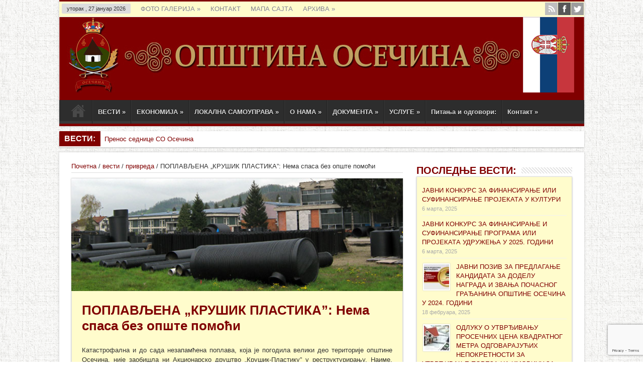

--- FILE ---
content_type: text/html; charset=UTF-8
request_url: https://osecina.com/vesti/privreda-vesti/poplavljena-krusik-plastika-nema-spasa-bez-opste-pomoci/
body_size: 20022
content:
<!DOCTYPE html>
<html lang="sr-RS" prefix="og: http://ogp.me/ns#">
<head>
<meta charset="UTF-8" />
<title>POPLAVLJENA „KRUŠIK PLASTIKA”: Nema spasa bez opšte pomoći | Општина Осечина</title>
<link rel="profile" href="https://gmpg.org/xfn/11" />
<link rel="stylesheet" type="text/css" media="all" href="https://osecina.com/wp-content/themes/sahifa/style.css" />
<link rel="pingback" href="https://osecina.com/xmlrpc.php" />
<link href='https://fonts.googleapis.com/css?family=Droid+Sans:regular,bold' rel='stylesheet' type='text/css'/>
<meta property="og:image" content="https://osecina.com/slike/2014/05/krusik.jpg" /> 
<!--[if lt IE 9]>
<script src="https://osecina.com/wp-content/themes/sahifa/js/html5.js"></script>
<script src="https://osecina.com/wp-content/themes/sahifa/js/selectivizr-min.js"></script>
<![endif]-->
<!--[if IE 9]>
<link rel="stylesheet" type="text/css" media="all" href="https://osecina.com/wp-content/themes/sahifa/css/ie9.css" />
<![endif]-->
<!--[if IE 8]>
<link rel="stylesheet" type="text/css" media="all" href="https://osecina.com/wp-content/themes/sahifa/css/ie8.css" />
<![endif]-->
<!--[if IE 7]>
<link rel="stylesheet" type="text/css" media="all" href="https://osecina.com/wp-content/themes/sahifa/css/ie7.css" />
<![endif]-->
<script type='text/javascript'>
	/* <![CDATA[ */
	var tievar = {'go_to' : 'Go to...'};
	/* ]]> */
</script>

<link rel='dns-prefetch' href='//www.google.com' />
<link rel='dns-prefetch' href='//s.w.org' />
<link rel="alternate" type="application/rss+xml" title="Општина Осечина &raquo; довод" href="https://osecina.com/feed/" />
<link rel="alternate" type="application/rss+xml" title="Општина Осечина &raquo; довод коментара" href="https://osecina.com/comments/feed/" />
		<script type="text/javascript">
			window._wpemojiSettings = {"baseUrl":"https:\/\/s.w.org\/images\/core\/emoji\/12.0.0-1\/72x72\/","ext":".png","svgUrl":"https:\/\/s.w.org\/images\/core\/emoji\/12.0.0-1\/svg\/","svgExt":".svg","source":{"concatemoji":"https:\/\/osecina.com\/wp-includes\/js\/wp-emoji-release.min.js?ver=5.3.20"}};
			!function(e,a,t){var n,r,o,i=a.createElement("canvas"),p=i.getContext&&i.getContext("2d");function s(e,t){var a=String.fromCharCode;p.clearRect(0,0,i.width,i.height),p.fillText(a.apply(this,e),0,0);e=i.toDataURL();return p.clearRect(0,0,i.width,i.height),p.fillText(a.apply(this,t),0,0),e===i.toDataURL()}function c(e){var t=a.createElement("script");t.src=e,t.defer=t.type="text/javascript",a.getElementsByTagName("head")[0].appendChild(t)}for(o=Array("flag","emoji"),t.supports={everything:!0,everythingExceptFlag:!0},r=0;r<o.length;r++)t.supports[o[r]]=function(e){if(!p||!p.fillText)return!1;switch(p.textBaseline="top",p.font="600 32px Arial",e){case"flag":return s([127987,65039,8205,9895,65039],[127987,65039,8203,9895,65039])?!1:!s([55356,56826,55356,56819],[55356,56826,8203,55356,56819])&&!s([55356,57332,56128,56423,56128,56418,56128,56421,56128,56430,56128,56423,56128,56447],[55356,57332,8203,56128,56423,8203,56128,56418,8203,56128,56421,8203,56128,56430,8203,56128,56423,8203,56128,56447]);case"emoji":return!s([55357,56424,55356,57342,8205,55358,56605,8205,55357,56424,55356,57340],[55357,56424,55356,57342,8203,55358,56605,8203,55357,56424,55356,57340])}return!1}(o[r]),t.supports.everything=t.supports.everything&&t.supports[o[r]],"flag"!==o[r]&&(t.supports.everythingExceptFlag=t.supports.everythingExceptFlag&&t.supports[o[r]]);t.supports.everythingExceptFlag=t.supports.everythingExceptFlag&&!t.supports.flag,t.DOMReady=!1,t.readyCallback=function(){t.DOMReady=!0},t.supports.everything||(n=function(){t.readyCallback()},a.addEventListener?(a.addEventListener("DOMContentLoaded",n,!1),e.addEventListener("load",n,!1)):(e.attachEvent("onload",n),a.attachEvent("onreadystatechange",function(){"complete"===a.readyState&&t.readyCallback()})),(n=t.source||{}).concatemoji?c(n.concatemoji):n.wpemoji&&n.twemoji&&(c(n.twemoji),c(n.wpemoji)))}(window,document,window._wpemojiSettings);
		</script>
		<style type="text/css">
img.wp-smiley,
img.emoji {
	display: inline !important;
	border: none !important;
	box-shadow: none !important;
	height: 1em !important;
	width: 1em !important;
	margin: 0 .07em !important;
	vertical-align: -0.1em !important;
	background: none !important;
	padding: 0 !important;
}
</style>
	<link rel='stylesheet' id='wp-block-library-css'  href='https://osecina.com/wp-includes/css/dist/block-library/style.min.css?ver=5.3.20' type='text/css' media='all' />
<link rel='stylesheet' id='contact-form-7-css'  href='https://osecina.com/wp-content/plugins/contact-form-7/includes/css/styles.css?ver=5.2.2' type='text/css' media='all' />
<link rel='stylesheet' id='wpsm_wpsm-css'  href='https://osecina.com/wp-content/plugins/wp-site-mapping/css/wpsm.css?ver=0.3' type='text/css' media='all' />
<link rel='stylesheet' id='slb_core-css'  href='https://osecina.com/wp-content/plugins/simple-lightbox/client/css/app.css?ver=2.9.4' type='text/css' media='all' />
<link rel='stylesheet' id='__EPYT__style-css'  href='https://osecina.com/wp-content/plugins/youtube-embed-plus/styles/ytprefs.min.css?ver=14.2.2' type='text/css' media='all' />
<style id='__EPYT__style-inline-css' type='text/css'>

                .epyt-gallery-thumb {
                        width: 33.333%;
                }
                
</style>
<script type='text/javascript' src='https://osecina.com/wp-includes/js/jquery/jquery.js?ver=1.12.4-wp'></script>
<script type='text/javascript' src='https://osecina.com/wp-includes/js/jquery/jquery-migrate.min.js?ver=1.4.1'></script>
<script type='text/javascript' src='https://osecina.com/wp-content/plugins/font-resizer/js/jquery.cookie.js?ver=5.3.20'></script>
<script type='text/javascript' src='https://osecina.com/wp-content/plugins/font-resizer/js/jquery.fontsize.js?ver=5.3.20'></script>
<script type='text/javascript' src='https://osecina.com/wp-content/plugins/font-resizer/js/main.js?ver=5.3.20'></script>
<script type='text/javascript' src='https://osecina.com/wp-content/themes/sahifa/js/tie-scripts.js?ver=5.3.20'></script>
<script type='text/javascript'>
/* <![CDATA[ */
var _EPYT_ = {"ajaxurl":"https:\/\/osecina.com\/wp-admin\/admin-ajax.php","security":"535ebf0ac5","gallery_scrolloffset":"20","eppathtoscripts":"https:\/\/osecina.com\/wp-content\/plugins\/youtube-embed-plus\/scripts\/","eppath":"https:\/\/osecina.com\/wp-content\/plugins\/youtube-embed-plus\/","epresponsiveselector":"[\"iframe.__youtube_prefs_widget__\"]","epdovol":"1","version":"14.2.2","evselector":"iframe.__youtube_prefs__[src], iframe[src*=\"youtube.com\/embed\/\"], iframe[src*=\"youtube-nocookie.com\/embed\/\"]","ajax_compat":"","maxres_facade":"eager","ytapi_load":"light","pause_others":"","stopMobileBuffer":"1","facade_mode":"","not_live_on_channel":""};
/* ]]> */
</script>
<script type='text/javascript' src='https://osecina.com/wp-content/plugins/youtube-embed-plus/scripts/ytprefs.min.js?ver=14.2.2'></script>
<link rel='https://api.w.org/' href='https://osecina.com/wp-json/' />
<link rel="EditURI" type="application/rsd+xml" title="RSD" href="https://osecina.com/xmlrpc.php?rsd" />
<link rel="wlwmanifest" type="application/wlwmanifest+xml" href="https://osecina.com/wp-includes/wlwmanifest.xml" /> 
<link rel='prev' title='ШТАБ ЗА ВАНРЕДНЕ СИТУАЦИЈЕ: Ублажавају се последице катастрофе' href='https://osecina.com/vesti/poplave/stab-za-vanredne-situacije-ublazavaju-se-posledice-katastrofe/' />
<link rel='next' title='ВЕСТИ СА ТЕРЕНА: Неупотребљиво 11 кућа' href='https://osecina.com/vesti/poplave/vesti-sa-terena-neupotrebljivo-11-kuca/' />
<meta name="generator" content="WordPress 5.3.20" />
<link rel="canonical" href="https://osecina.com/vesti/privreda-vesti/poplavljena-krusik-plastika-nema-spasa-bez-opste-pomoci/" />
<link rel='shortlink' href='https://osecina.com/?p=2041' />
<link rel="alternate" type="application/json+oembed" href="https://osecina.com/wp-json/oembed/1.0/embed?url=https%3A%2F%2Fosecina.com%2Fvesti%2Fprivreda-vesti%2Fpoplavljena-krusik-plastika-nema-spasa-bez-opste-pomoci%2F" />
<link rel="alternate" type="text/xml+oembed" href="https://osecina.com/wp-json/oembed/1.0/embed?url=https%3A%2F%2Fosecina.com%2Fvesti%2Fprivreda-vesti%2Fpoplavljena-krusik-plastika-nema-spasa-bez-opste-pomoci%2F&#038;format=xml" />
<link rel="shortcut icon" href="https://osecina.com/slike/2013/05/favicon.ico" title="Favicon" />	
<meta name="viewport" content="width=device-width, initial-scale=1, maximum-scale=1" />

<style type="text/css" media="screen"> 

body {background:  url(https://osecina.com/wp-content/themes/sahifa/images/patterns/body-bg3.png) center;}
	#main-nav,.cat-box-content,#sidebar .widget-container,.post-listing {border-bottom-color: #800000;}
.search-block .search-button,
#topcontrol,
#main-nav ul li.current-menu-item a,
#main-nav ul li.current-menu-item a:hover,
#main-nav ul li.current-menu-parent a,
#main-nav ul li.current-menu-parent a:hover,
#main-nav ul li.current-page-ancestor a,
#main-nav ul li.current-page-ancestor a:hover,
.pagination span.current,
.share-post span.share-text,
.flex-control-paging li a.flex-active,
.ei-slider-thumbs li.ei-slider-element,
.review-percentage .review-item span span,.review-final-score   {
	background-color:#800000 !important;
}
::-webkit-scrollbar-thumb{background-color:#800000 !important;}
footer, .top-nav, .top-nav ul li.current-menu-item:after  {border-top-color: #800000;}
.search-block:after {border-right-color:#800000;}
a {
	color: #800000;	}
a:hover {
	color: #C0A062;	}
.cat-box-content, #sidebar .widget-container, .post-listing, .column2 li.first-news, .wide-box li.first-news {background:#FFFCCC url('')     !important;}
.breaking-news span {background: #800000;}

</style> 


<meta name="google-site-verification" content="QoWsaBJyv3MrLc38hwOUxuMwtC7XexTONjefecoKr5Y" />

</head>
<body data-rsssl=1 id="top" class="post-template-default single single-post postid-2041 single-format-standard">
	<div class="background-cover"></div>
	<div class="wrapper">
		<header>
						<div class="top-nav">
							<span class="today-date">уторак ,  27  јануар 2026</span>					
				<div class="top-menu"><ul id="menu-top" class="menu"><li id="menu-item-1349" class="menu-item menu-item-type-custom menu-item-object-custom menu-item-has-children menu-item-1349"><a href="#">ФОТО ГАЛЕРИЈА</a>
<ul class="sub-menu">
	<li id="menu-item-1348" class="menu-item menu-item-type-post_type menu-item-object-page menu-item-1348"><a title="Осечанска Подгорина &#8211; Бтранко МАтић" href="https://osecina.com/galerija-slika-osecanska-podgorina-branko-matic/">Галерија слика: Бранко Матић</a></li>
	<li id="menu-item-1432" class="menu-item menu-item-type-post_type menu-item-object-page menu-item-1432"><a href="https://osecina.com/galerija-slika-osecinski-motivi/">Галерија слика: ОСЕЧИНСКИ МОТИВИ</a></li>
	<li id="menu-item-1431" class="menu-item menu-item-type-post_type menu-item-object-page menu-item-1431"><a href="https://osecina.com/koreni/">КОРЕНИ</a></li>
</ul>
</li>
<li id="menu-item-64" class="menu-item menu-item-type-post_type menu-item-object-page menu-item-64"><a href="https://osecina.com/kontakt/">КОНТАКТ</a></li>
<li id="menu-item-2611" class="menu-item menu-item-type-post_type menu-item-object-page menu-item-2611"><a href="https://osecina.com/mapa-sajta/">МАПА САЈТА</a></li>
<li id="menu-item-2612" class="menu-item menu-item-type-custom menu-item-object-custom menu-item-has-children menu-item-2612"><a href="#">АРХИВА</a>
<ul class="sub-menu">
	<li id="menu-item-2613" class="menu-item menu-item-type-custom menu-item-object-custom menu-item-2613"><a href="https://osecina.com/2014/">АРХИВА 2014</a></li>
	<li id="menu-item-2614" class="menu-item menu-item-type-custom menu-item-object-custom menu-item-2614"><a href="https://osecina.com/2013/">АРХИВА 2013</a></li>
	<li id="menu-item-2615" class="menu-item menu-item-type-custom menu-item-object-custom menu-item-2615"><a href="https://osecina.com/lokalna-samouprava/dokumenta-za-download/">АРХИВА ДОКУМЕНТА ЗА DOWNLOAD</a></li>
</ul>
</li>
</ul></div>
			<div class="social-icons icon_16">
		<a class="tooldown" title="Rss" href="https://osecina.com/feed/" target="_blank"><img src="https://osecina.com/wp-content/themes/sahifa/images/socialicons/rss.png" alt="RSS"  /></a><a class="tooldown" title="Facebook" href="https://www.facebook.com/OpstinaOsecina" target="_blank"><img src="https://osecina.com/wp-content/themes/sahifa/images/socialicons/facebook.png" alt="Facebook"  /></a><a class="tooldown" title="Twitter" href="https://twitter.com/OpstinaOsecina" target="_blank"><img src="https://osecina.com/wp-content/themes/sahifa/images/socialicons/twitter.png" alt="Twitter"  /></a>	</div>

				</div><!-- .top-menu /-->
			

		<div class="header-content">
			<div class="logo">
			<h2>								<a title="Општина Осечина" href="https://osecina.com/">
					<img src="https://osecina.com/slike/2014/12/opstina-osecina-zastava.jpg" alt="Општина Осечина" /><strong>Општина Осечина </strong>
				</a>
			</h2>			</div><!-- .logo /-->
						<div class="clear"></div>
		</div>	
							<nav id="main-nav"class="fixed-enabled">
				<div class="main-menu"><ul id="menu-glavni" class="menu"><li id="menu-item-41" class="menu-item menu-item-type-custom menu-item-object-custom menu-item-home menu-item-41"><a title="Почетна" href="https://osecina.com/">Почетак</a></li>
<li id="menu-item-47" class="menu-item menu-item-type-taxonomy menu-item-object-category current-post-ancestor menu-item-has-children menu-item-47"><a title="Најновије информације" href="https://osecina.com/category/vesti/">ВЕСТИ</a>
<ul class="sub-menu">
	<li id="menu-item-48" class="menu-item menu-item-type-taxonomy menu-item-object-category menu-item-48"><a title="Вести из културе" href="https://osecina.com/category/vesti/kultura-vesti/">ВЕСТИ ИЗ КУЛТУРЕ</a></li>
	<li id="menu-item-49" class="menu-item menu-item-type-taxonomy menu-item-object-category menu-item-49"><a title="Информације за основце и средњошколце" href="https://osecina.com/category/vesti/obrazovanje/">ВЕСТИ ИЗ ШКОЛА</a></li>
	<li id="menu-item-50" class="menu-item menu-item-type-taxonomy menu-item-object-category menu-item-50"><a title="Информације из пољопривреде" href="https://osecina.com/category/vesti/poljoprivreda-vesti/">ВЕСТИ ИЗ ПОЉОПРИВРЕДЕ</a></li>
	<li id="menu-item-51" class="menu-item menu-item-type-taxonomy menu-item-object-category current-post-ancestor current-menu-parent current-post-parent menu-item-51"><a title="Информације из привреде" href="https://osecina.com/category/vesti/privreda-vesti/">ВЕСТИ ИЗ ПРИВРЕДЕ</a></li>
	<li id="menu-item-52" class="menu-item menu-item-type-taxonomy menu-item-object-category menu-item-52"><a title="Информације из скупштине" href="https://osecina.com/category/vesti/skupstina/">ВЕСТИ ИЗ СКУПШТИНЕ</a></li>
	<li id="menu-item-53" class="menu-item menu-item-type-taxonomy menu-item-object-category menu-item-53"><a title="Спортске информације" href="https://osecina.com/category/vesti/sport-vesti/">ВЕСТИ ИЗ СПОРТА</a></li>
</ul>
</li>
<li id="menu-item-54" class="menu-item menu-item-type-taxonomy menu-item-object-category menu-item-has-children menu-item-54"><a href="https://osecina.com/category/ekonomija/">ЕКОНОМИЈА</a>
<ul class="sub-menu">
	<li id="menu-item-129" class="menu-item menu-item-type-custom menu-item-object-custom menu-item-129"><a title="Географски положај општине" href="https://osecina.com/ekonomija/geografske-karakteristike/">Географске карактеристике</a></li>
	<li id="menu-item-236" class="menu-item menu-item-type-custom menu-item-object-custom menu-item-236"><a title="Инфраструктура општине Осечина" href="https://osecina.com/ekonomija/infrastruktura-opstine-osecina/">Инфраструктура</a></li>
	<li id="menu-item-245" class="menu-item menu-item-type-custom menu-item-object-custom menu-item-245"><a href="https://osecina.com/ekonomija/ljudski-resursi-opstine-osecina/">Људски ресурси</a></li>
	<li id="menu-item-1504" class="menu-item menu-item-type-custom menu-item-object-custom menu-item-1504"><a href="https://osecina.com/ekonomija/prirodni-resursi/">Природни ресурси</a></li>
	<li id="menu-item-2688" class="menu-item menu-item-type-custom menu-item-object-custom menu-item-has-children menu-item-2688"><a href="#">Економска активност</a>
	<ul class="sub-menu">
		<li id="menu-item-1538" class="menu-item menu-item-type-custom menu-item-object-custom menu-item-1538"><a href="https://osecina.com/ekonomija/poljoprivreda/">Пољопривреда</a></li>
		<li id="menu-item-1528" class="menu-item menu-item-type-custom menu-item-object-custom menu-item-1528"><a href="https://osecina.com/ekonomija/privreda-opsti-podaci/">Привреда општи подаци</a></li>
		<li id="menu-item-2716" class="menu-item menu-item-type-custom menu-item-object-custom menu-item-2716"><a href="https://osecina.com/ekonomija/industrija/">Индустрија</a></li>
		<li id="menu-item-2693" class="menu-item menu-item-type-custom menu-item-object-custom menu-item-2693"><a href="https://osecina.com/ekonomija/turizam/">Туризам</a></li>
	</ul>
</li>
	<li id="menu-item-2689" class="menu-item menu-item-type-custom menu-item-object-custom menu-item-has-children menu-item-2689"><a href="https://osecina.com/ekonomija/investicioni-potencijal/">Инвестициони потенцијал</a>
	<ul class="sub-menu">
		<li id="menu-item-2715" class="menu-item menu-item-type-custom menu-item-object-custom menu-item-2715"><a href="https://osecina.com/ekonomija/mere-aktivne-podrske-provredi/">Мере активне подршке привреди</a></li>
		<li id="menu-item-2714" class="menu-item menu-item-type-custom menu-item-object-custom menu-item-2714"><a href="https://osecina.com/ekonomija/ponuda-lokacija-za-investiranje/">Локације за инвестирање</a></li>
	</ul>
</li>
</ul>
</li>
<li id="menu-item-57" class="menu-item menu-item-type-taxonomy menu-item-object-category menu-item-has-children menu-item-57"><a href="https://osecina.com/category/lokalna-samouprava/">ЛОКАЛНА САМОУПРАВА</a>
<ul class="sub-menu">
	<li id="menu-item-8007" class="menu-item menu-item-type-post_type menu-item-object-post menu-item-8007"><a href="https://osecina.com/vesti/skupstina/spisak-ovlascenih-lica-za-vodjenje-upravnog-postupka-i-odlucivanje-u-upravnoj-stvari/">Списак овлашћених лица за вођење управног поступка</a></li>
	<li id="menu-item-3751" class="menu-item menu-item-type-post_type menu-item-object-post menu-item-3751"><a href="https://osecina.com/lokalna-samouprava/predsednik-opstine/">Председник општине</a></li>
	<li id="menu-item-102" class="menu-item menu-item-type-custom menu-item-object-custom menu-item-102"><a href="https://osecina.com/lokalna-samouprava/predsednik-opstine-nenad-stevanovic/">Заменик председника општине</a></li>
	<li id="menu-item-6355" class="menu-item menu-item-type-post_type menu-item-object-post menu-item-6355"><a href="https://osecina.com/vesti/skupstina/pomocnik-predsednika-opstine-osecina/">Помоћник председника општине Осечина – Зорица Павловић</a></li>
	<li id="menu-item-3756" class="menu-item menu-item-type-post_type menu-item-object-post menu-item-3756"><a href="https://osecina.com/lokalna-samouprava/predsednik-skupstine/">Председник скупштине</a></li>
	<li id="menu-item-96" class="menu-item menu-item-type-custom menu-item-object-custom menu-item-96"><a title="Одборници скупштине општине Осечина" href="https://osecina.com/lokalna-samouprava/skupstina-opstine-osecina/">Скупштина општине</a></li>
	<li id="menu-item-3759" class="menu-item menu-item-type-post_type menu-item-object-post menu-item-3759"><a href="https://osecina.com/lokalna-samouprava/clanovi-opstinskog-veca/">Чланови Општинског већа</a></li>
	<li id="menu-item-91" class="menu-item menu-item-type-custom menu-item-object-custom menu-item-has-children menu-item-91"><a title="Установе чији је оснивач општина" href="#">УСТАНОВЕ</a>
	<ul class="sub-menu">
		<li id="menu-item-1699" class="menu-item menu-item-type-custom menu-item-object-custom menu-item-1699"><a href="http://ovcosecina.edu.rs/">ОВЦ Браћа Недић</a></li>
		<li id="menu-item-92" class="menu-item menu-item-type-custom menu-item-object-custom menu-item-92"><a title="Центар за социјални рад Напредак Осечина" href="https://osecina.com/lokalna-samouprava/centar-za-socijalni-rad/">Центар за социјални рад</a></li>
	</ul>
</li>
	<li id="menu-item-180" class="menu-item menu-item-type-custom menu-item-object-custom menu-item-180"><a href="https://osecina.com/lokalna-samouprava/dokumenta-za-download/">Архива докумената</a></li>
	<li id="menu-item-184" class="menu-item menu-item-type-custom menu-item-object-custom menu-item-184"><a href="https://osecina.com/lokalna-samouprava/pitajte-predsednika-opstine-nenada-stevanovica/">Питајте председника</a></li>
</ul>
</li>
<li id="menu-item-2464" class="menu-item menu-item-type-custom menu-item-object-custom menu-item-has-children menu-item-2464"><a title="Све о Осечини" href="#">О НАМА</a>
<ul class="sub-menu">
	<li id="menu-item-55" class="menu-item menu-item-type-taxonomy menu-item-object-category menu-item-has-children menu-item-55"><a href="https://osecina.com/category/istorija/">ИСТОРИЈА</a>
	<ul class="sub-menu">
		<li id="menu-item-882" class="menu-item menu-item-type-post_type menu-item-object-page menu-item-882"><a href="https://osecina.com/najstarije-doba-praistorija-stari-vek/">Најстарије доба – праисторија и стари век</a></li>
		<li id="menu-item-1082" class="menu-item menu-item-type-post_type menu-item-object-page menu-item-1082"><a href="https://osecina.com/srednji-vek/">Средњи век</a></li>
		<li id="menu-item-1083" class="menu-item menu-item-type-post_type menu-item-object-page menu-item-1083"><a href="https://osecina.com/pod-turskom-vlascu/">Под турском влашћу</a></li>
		<li id="menu-item-1080" class="menu-item menu-item-type-post_type menu-item-object-page menu-item-1080"><a href="https://osecina.com/boj-na-cokesini/">Бој на Чокешини</a></li>
		<li id="menu-item-1081" class="menu-item menu-item-type-post_type menu-item-object-page menu-item-1081"><a href="https://osecina.com/prvi-svetski-rat/">Први светски рат</a></li>
		<li id="menu-item-1079" class="menu-item menu-item-type-post_type menu-item-object-page menu-item-1079"><a href="https://osecina.com/osecanski-kraj-za-vreme-kraljevine-jugoslavije/">Осечански крај за време Краљевине Југославије</a></li>
		<li id="menu-item-1078" class="menu-item menu-item-type-post_type menu-item-object-page menu-item-1078"><a href="https://osecina.com/osecina-nakon-ii-svetskog-rata/">Осечина након II Светског рата</a></li>
	</ul>
</li>
	<li id="menu-item-59" class="menu-item menu-item-type-taxonomy menu-item-object-category menu-item-has-children menu-item-59"><a href="https://osecina.com/category/turizam/">ТУРИЗАМ</a>
	<ul class="sub-menu">
		<li id="menu-item-906" class="menu-item menu-item-type-custom menu-item-object-custom menu-item-has-children menu-item-906"><a href="#">Цркве Осечанске</a>
		<ul class="sub-menu">
			<li id="menu-item-903" class="menu-item menu-item-type-post_type menu-item-object-page menu-item-903"><a href="https://osecina.com/crkva-u-lopatnju-crkva-u-komiricu/">Црква у Лопатњу и црква у Комирићу</a></li>
			<li id="menu-item-904" class="menu-item menu-item-type-post_type menu-item-object-page menu-item-904"><a href="https://osecina.com/crkva-u-peckoj-crkva-u-skadru/">Црква у Пецкој и Црква у Скадру</a></li>
			<li id="menu-item-905" class="menu-item menu-item-type-post_type menu-item-object-page menu-item-905"><a href="https://osecina.com/crkve-u-osecini/">Цркве у Осечини</a></li>
		</ul>
</li>
		<li id="menu-item-1299" class="menu-item menu-item-type-post_type menu-item-object-page menu-item-1299"><a href="https://osecina.com/seoski-turizam-odmor-na-selu/">Сеоски туризам – одмор на селу</a></li>
		<li id="menu-item-1300" class="menu-item menu-item-type-post_type menu-item-object-page menu-item-1300"><a href="https://osecina.com/lov-ribolov-lovni-turizam/">Лов и риболов – Ловни туризам</a></li>
		<li id="menu-item-1301" class="menu-item menu-item-type-post_type menu-item-object-page menu-item-1301"><a href="https://osecina.com/kanjon-reke-ljubovidje/">Кањон реке Љубовиђе</a></li>
		<li id="menu-item-1302" class="menu-item menu-item-type-post_type menu-item-object-page menu-item-1302"><a href="https://osecina.com/trpeza-podgorine/">Трпеза Подгорине</a></li>
		<li id="menu-item-1303" class="menu-item menu-item-type-post_type menu-item-object-page menu-item-1303"><a href="https://osecina.com/sportski-centar-osecina/">СПОРТСКИ ЦЕНТАР &#8222;ОСЕЧИНА&#8220;</a></li>
		<li id="menu-item-1304" class="menu-item menu-item-type-post_type menu-item-object-page menu-item-1304"><a href="https://osecina.com/soko-grad/">СОКО ГРАД</a></li>
	</ul>
</li>
	<li id="menu-item-58" class="menu-item menu-item-type-taxonomy menu-item-object-category menu-item-has-children menu-item-58"><a href="https://osecina.com/category/sport/">СПОРТ</a>
	<ul class="sub-menu">
		<li id="menu-item-1266" class="menu-item menu-item-type-post_type menu-item-object-page menu-item-1266"><a title="Спортски клубови из Осечине" href="https://osecina.com/sportski-klubovi-iz-osecine/">Спортски клубови из Осечине</a></li>
		<li id="menu-item-1267" class="menu-item menu-item-type-post_type menu-item-object-page menu-item-1267"><a title="Женски одбојкашки клуб ОК Осечина" href="https://osecina.com/zenski-odbojkaski-klub-ok-osecina/">Женски одбојкашки клуб ОК Осечина</a></li>
		<li id="menu-item-1268" class="menu-item menu-item-type-post_type menu-item-object-page menu-item-1268"><a title="Фудбалски клубови у Осечини" href="https://osecina.com/fudbalski-klubovi-u-osecini/">Фудбалски клубови у Осечини</a></li>
	</ul>
</li>
	<li id="menu-item-56" class="menu-item menu-item-type-taxonomy menu-item-object-category menu-item-has-children menu-item-56"><a href="https://osecina.com/category/kultura/">КУЛТУРА</a>
	<ul class="sub-menu">
		<li id="menu-item-780" class="menu-item menu-item-type-custom menu-item-object-custom menu-item-780"><a href="http://www.biblioteka-osecina.org/">Народна библиотека Осечина</a></li>
		<li id="menu-item-1749" class="menu-item menu-item-type-post_type menu-item-object-page menu-item-1749"><a href="https://osecina.com/kud-krusik-plastika-osecina/">Куд &#8222;Крушик-Пластика“ Осечина</a></li>
		<li id="menu-item-1750" class="menu-item menu-item-type-post_type menu-item-object-page menu-item-1750"><a href="https://osecina.com/kud-mladost-pecka/">Куд &#8222;Младост&#8220; Пецка</a></li>
		<li id="menu-item-1845" class="menu-item menu-item-type-post_type menu-item-object-page menu-item-1845"><a href="https://osecina.com/festival-potam-povam-preko-drine/">ФЕСТИВАЛ &#8222;ПОТАМ &#8211; ПОВАМ ПРЕКО ДРИНЕ&#8220;</a></li>
		<li id="menu-item-1751" class="menu-item menu-item-type-post_type menu-item-object-page menu-item-1751"><a href="https://osecina.com/likovna-kolonija-podgorina/">Ликовна колонија &#8222;ПОДГОРИНА&#8220;</a></li>
		<li id="menu-item-1831" class="menu-item menu-item-type-post_type menu-item-object-page menu-item-has-children menu-item-1831"><a href="https://osecina.com/fotografi-iz-naseg-kraja/">Фотографи из нашег краја</a>
		<ul class="sub-menu">
			<li id="menu-item-1832" class="menu-item menu-item-type-post_type menu-item-object-page menu-item-1832"><a href="https://osecina.com/mr-branko-matic/">Мр БРАНКО МАТИЋ</a></li>
			<li id="menu-item-1833" class="menu-item menu-item-type-post_type menu-item-object-page menu-item-1833"><a href="https://osecina.com/velimir-velja-savatic/">ВЕЛИМИР ВЕЉА САВАТИЋ</a></li>
			<li id="menu-item-1834" class="menu-item menu-item-type-post_type menu-item-object-page menu-item-1834"><a href="https://osecina.com/zivorad-savic/">ЖИВОРАД САВИЋ</a></li>
		</ul>
</li>
		<li id="menu-item-1835" class="menu-item menu-item-type-post_type menu-item-object-page menu-item-1835"><a href="https://osecina.com/pisci-iz-podgorine/">Писци из Подгорине</a></li>
		<li id="menu-item-745" class="menu-item menu-item-type-custom menu-item-object-custom menu-item-has-children menu-item-745"><a href="https://osecina.com/slike/2013/10/studija-osecina.pdf">Студија културног наслеђа</a>
		<ul class="sub-menu">
			<li id="menu-item-875" class="menu-item menu-item-type-custom menu-item-object-custom menu-item-has-children menu-item-875"><a href="https://osecina.com/slike/2013/10/Studija-kulturnog-nasledja-misljenje-i-predlozi-Branko-Matic.pdf">Мишљења и предлози др Бранка Матића</a>
			<ul class="sub-menu">
				<li id="menu-item-962" class="menu-item menu-item-type-custom menu-item-object-custom menu-item-962"><a href="https://osecina.com/slike/2013/11/Studija-kulturnog-nasledja-dodatak.pdf">Додатак студији културног наслеђа</a></li>
			</ul>
</li>
		</ul>
</li>
		<li id="menu-item-733" class="menu-item menu-item-type-post_type menu-item-object-page menu-item-733"><a href="https://osecina.com/skole-jezika-kursevi/">Алијанса Француска &#8211; Србија</a></li>
	</ul>
</li>
</ul>
</li>
<li id="menu-item-2467" class="menu-item menu-item-type-taxonomy menu-item-object-category menu-item-has-children menu-item-2467"><a href="https://osecina.com/category/dokumenta/">ДОКУМЕНТА</a>
<ul class="sub-menu">
	<li id="menu-item-5867" class="menu-item menu-item-type-post_type menu-item-object-page menu-item-5867"><a href="https://osecina.com/strategije-i-planovi/">Strategije i planovi</a></li>
	<li id="menu-item-5288" class="menu-item menu-item-type-post_type menu-item-object-page menu-item-5288"><a href="https://osecina.com/obrasci-za-naknadu-stete-usled-napada-napustenih-zivotinja-ili-stete/">Обрасци за накнаду штете услед напада напуштених животиња или штете</a></li>
	<li id="menu-item-2491" class="menu-item menu-item-type-custom menu-item-object-custom menu-item-has-children menu-item-2491"><a href="https://osecina.com/dokumenta/budzet/">Буџет</a>
	<ul class="sub-menu">
		<li id="menu-item-5370" class="menu-item menu-item-type-post_type menu-item-object-post menu-item-5370"><a href="https://osecina.com/vesti/izvestaj-o-izvrsenju-budzeta-prema-gradjanima/">Извештај о извршењу буџета према грађанима</a></li>
		<li id="menu-item-4312" class="menu-item menu-item-type-post_type menu-item-object-post menu-item-4312"><a href="https://osecina.com/javne-nabavke/uputstvo-za-pripremu-budzeta-opstine-za-2020/">Uputstvo za pripremu budžeta opštine za 2022.</a></li>
		<li id="menu-item-5905" class="menu-item menu-item-type-post_type menu-item-object-post menu-item-5905"><a href="https://osecina.com/vesti/skupstina/izvestaj-o-reviziji-konsolidovanih-finansijskih-izvestaja-i-pravilnosti-poslovanja-opstine-osecina-za-2017-godinu/">Извештај о ревизији  за 2017. годину</a></li>
	</ul>
</li>
	<li id="menu-item-3339" class="menu-item menu-item-type-post_type menu-item-object-post menu-item-3339"><a href="https://osecina.com/dokumenta/pefa-report/">PEFA Report</a></li>
	<li id="menu-item-5235" class="menu-item menu-item-type-post_type menu-item-object-post menu-item-5235"><a href="https://osecina.com/dokumenta/interna-revizija/">ИНТЕРНА РЕВИЗИЈА</a></li>
	<li id="menu-item-2476" class="menu-item menu-item-type-custom menu-item-object-custom menu-item-2476"><a href="https://osecina.com/dokumenta/informator-o-radu/">Информатор о раду</a></li>
	<li id="menu-item-2499" class="menu-item menu-item-type-custom menu-item-object-custom menu-item-has-children menu-item-2499"><a href="https://osecina.com/dokumenta/javne-nabavke/">ЈАВНЕ НАБАВКЕ</a>
	<ul class="sub-menu">
		<li id="menu-item-6009" class="menu-item menu-item-type-post_type menu-item-object-post menu-item-6009"><a href="https://osecina.com/javne-nabavke/plan-javnih-nabavki-2020/">ПЛАН ЈАВНИХ НАБАВКИ 2020</a></li>
		<li id="menu-item-7959" class="menu-item menu-item-type-post_type menu-item-object-post menu-item-7959"><a href="https://osecina.com/javne-nabavke/plan-javnih-nabavki-2022/">План јавних набавки 2022</a></li>
	</ul>
</li>
	<li id="menu-item-2511" class="menu-item menu-item-type-taxonomy menu-item-object-category menu-item-2511"><a href="https://osecina.com/category/javne-rasprave/">Јавне расправе</a></li>
	<li id="menu-item-4643" class="menu-item menu-item-type-custom menu-item-object-custom menu-item-has-children menu-item-4643"><a href="#">ИНСПЕКЦИЈА</a>
	<ul class="sub-menu">
		<li id="menu-item-6593" class="menu-item menu-item-type-post_type menu-item-object-post menu-item-6593"><a href="https://osecina.com/dokumenta/odluka-o-komunalnim-delatnostima/">Odluka o komunalnim delatnostima</a></li>
		<li id="menu-item-4654" class="menu-item menu-item-type-post_type menu-item-object-post menu-item-4654"><a href="https://osecina.com/dokumenta/strateski-plan-inspekcijskog-nadzora/">Стратешки план инспекцијског надзора</a></li>
		<li id="menu-item-7248" class="menu-item menu-item-type-post_type menu-item-object-post menu-item-7248"><a href="https://osecina.com/dokumenta/izvestaj-o-radu-inspekcije-za-2021-godinu/">Извештај о раду инспекције за 2021. годину</a></li>
		<li id="menu-item-4644" class="menu-item menu-item-type-post_type menu-item-object-post menu-item-4644"><a href="https://osecina.com/dokumenta/izvestaj-o-radu-inspekcija-za-2017-godinu/">Извештај о раду инспекција за 2017. годину</a></li>
		<li id="menu-item-3644" class="menu-item menu-item-type-post_type menu-item-object-page menu-item-has-children menu-item-3644"><a href="https://osecina.com/kontrolne-liste-sluzba-inspekcije/">Контролне листе – служба инспекције</a>
		<ul class="sub-menu">
			<li id="menu-item-7065" class="menu-item menu-item-type-post_type menu-item-object-post menu-item-7065"><a href="https://osecina.com/oglasi/plan-inspekcijskih-nadzora-za-2022-godinu/">Plan inspekcijskih nadzora za 2022. godinu</a></li>
			<li id="menu-item-6545" class="menu-item menu-item-type-post_type menu-item-object-post menu-item-6545"><a href="https://osecina.com/dokumenta/plan-inspekcijskih-nadzora-za-2021-godinu/">Plan inspekcijskih nadzora za 2021.godinu</a></li>
			<li id="menu-item-6605" class="menu-item menu-item-type-post_type menu-item-object-post menu-item-6605"><a href="https://osecina.com/dokumenta/plan-inspekcijskog-nadzora-inspekcija-za-zastitu-zivotne-sredine/">ПЛАН ИНСПЕКЦИЈСКОГ НАДЗОРА: Инспекција за заштиту животне средине 2021.</a></li>
			<li id="menu-item-5202" class="menu-item menu-item-type-post_type menu-item-object-post menu-item-5202"><a href="https://osecina.com/dokumenta/plan-inspekcijskog-nadzora-2020-gradjevinska-inspekcija/">ПЛАН ИНСПЕКЦИЈСКОГ НАДЗОРА 2020 – Грађевинска инспекција</a></li>
			<li id="menu-item-5891" class="menu-item menu-item-type-post_type menu-item-object-post menu-item-5891"><a href="https://osecina.com/dokumenta/plan-rada-inspekcija-2020/">ПЛАН РАДА ИНСПЕКЦИЈА 2020</a></li>
			<li id="menu-item-5071" class="menu-item menu-item-type-post_type menu-item-object-post menu-item-5071"><a href="https://osecina.com/dokumenta/plan-rada-inspekcije-za-2019-godinu/">План рада инспекције за 2019 годину</a></li>
			<li id="menu-item-4452" class="menu-item menu-item-type-post_type menu-item-object-post menu-item-4452"><a href="https://osecina.com/dokumenta/plan-rada-inspekcije-za-2018-godinu/">Plan rada inspekcije za 2018. godinu</a></li>
			<li id="menu-item-4565" class="menu-item menu-item-type-post_type menu-item-object-post menu-item-4565"><a href="https://osecina.com/dokumenta/akt-o-primeni-propisa/">Акт о примени прописа</a></li>
			<li id="menu-item-4545" class="menu-item menu-item-type-post_type menu-item-object-post menu-item-4545"><a href="https://osecina.com/vesti/plan-nadzora-poreski-inspector-2018/">Plan nadzora poreski inspektor 2018.</a></li>
			<li id="menu-item-3992" class="menu-item menu-item-type-post_type menu-item-object-post menu-item-3992"><a href="https://osecina.com/javne-rasprave/plan-rada-odeljenja-za-inspekcijske-poslove-za-2017-godinu/">План рада Одељења за инспекцијске послове за 2017.годину</a></li>
		</ul>
</li>
	</ul>
</li>
	<li id="menu-item-2472" class="menu-item menu-item-type-custom menu-item-object-custom menu-item-2472"><a href="https://osecina.com/dokumenta/pravilnik-o-sistematizaciji-radnih-mesta/">Систематизација радних места</a></li>
	<li id="menu-item-2629" class="menu-item menu-item-type-post_type menu-item-object-page menu-item-2629"><a href="https://osecina.com/organizaciona-struktura/">Организациона структура</a></li>
	<li id="menu-item-5258" class="menu-item menu-item-type-post_type menu-item-object-page menu-item-5258"><a href="https://osecina.com/odluke-veca/">Одлуке Већа</a></li>
	<li id="menu-item-2492" class="menu-item menu-item-type-custom menu-item-object-custom menu-item-2492"><a href="https://osecina.com/dokumenta/opstinski-sluzbeni-glasnik/">Општински гласник</a></li>
	<li id="menu-item-5644" class="menu-item menu-item-type-post_type menu-item-object-post menu-item-5644"><a href="https://osecina.com/oglasi/materijal-za-sednicu/">Materijal za sednicu Skupstine</a></li>
	<li id="menu-item-5478" class="menu-item menu-item-type-post_type menu-item-object-post menu-item-5478"><a href="https://osecina.com/dokumenta/zapisnici-sednice-so/">Записници СЕДНИЦЕ СО</a></li>
	<li id="menu-item-2495" class="menu-item menu-item-type-custom menu-item-object-custom menu-item-2495"><a href="https://osecina.com/lokalna-samouprava/dokumenta-za-download/">Архива докумената</a></li>
</ul>
</li>
<li id="menu-item-2526" class="menu-item menu-item-type-custom menu-item-object-custom menu-item-has-children menu-item-2526"><a href="#">УСЛУГЕ</a>
<ul class="sub-menu">
	<li id="menu-item-2525" class="menu-item menu-item-type-post_type menu-item-object-page menu-item-2525"><a href="https://osecina.com/izvod-i-maticne-knjige-rodjenih/">Извод и Матичне књиге рођених</a></li>
	<li id="menu-item-2541" class="menu-item menu-item-type-post_type menu-item-object-page menu-item-2541"><a href="https://osecina.com/izvod-iz-maticne-knjige-vencanih/">Извод из Матичне књиге венчаних</a></li>
	<li id="menu-item-2542" class="menu-item menu-item-type-post_type menu-item-object-page menu-item-2542"><a href="https://osecina.com/uverenje-o-drzavljanstvu/">Уверење о држављанству</a></li>
	<li id="menu-item-2534" class="menu-item menu-item-type-post_type menu-item-object-page menu-item-2534"><a href="https://osecina.com/izvod-iz-maticne-knjige-umrlih/">Извод из матичне књиге умрлих</a></li>
</ul>
</li>
<li id="menu-item-2597" class="menu-item menu-item-type-post_type menu-item-object-page menu-item-2597"><a href="https://osecina.com/pitanja-i-odgovori/">Питања и одговори:</a></li>
<li id="menu-item-2465" class="menu-item menu-item-type-post_type menu-item-object-page menu-item-has-children menu-item-2465"><a href="https://osecina.com/kontakt/">Контакт</a>
<ul class="sub-menu">
	<li id="menu-item-6199" class="menu-item menu-item-type-post_type menu-item-object-post menu-item-6199"><a href="https://osecina.com/lokalna-samouprava/koordinator-za-romska-pitanja/">Координатор за ромска питања</a></li>
</ul>
</li>
</ul></div>							</nav><!-- .main-nav /-->
	
		</header><!-- #header /-->
	
		
	<div class="breaking-news">
		<span>ВЕСТИ:</span>
				
					<ul>
							<li><a href="https://osecina.com/vesti/skupstina/osma-redovna-sednica-so-osecina-24-12-2024-dnevni-red/" title="Осма редовна седница СО Осечина 24.12.2024. дневни ред">Осма редовна седница СО Осечина 24.12.2024. дневни ред</a></li>
							<li><a href="https://osecina.com/vesti/skupstina/nacrt-rebalansa-16-12-2024/" title="Нацрт Ребаланса 16.12.2024.">Нацрт Ребаланса 16.12.2024.</a></li>
							<li><a href="https://osecina.com/vesti/skupstina/prenos-sednice-so-osecina-3/" title="Пренос седнице СО Осечина">Пренос седнице СО Осечина</a></li>
							<li><a href="https://osecina.com/vesti/skupstina/sednica-so-osecina-11-04-2024/" title="Седница СО Осечина 11.04.2024.">Седница СО Осечина 11.04.2024.</a></li>
							<li><a href="https://osecina.com/vesti/skupstina/prenos-sednice-so-osecina-2/" title="Пренос седнице СО Осечина">Пренос седнице СО Осечина</a></li>
							<li><a href="https://osecina.com/vesti/konkurs-za-dodelu-studentskih-stipendija-za-skolsku-2023-2024-god/" title="КОНКУРС ЗА ДОДЕЛУ СТУДЕНТСКИХ СТИПЕНДИЈА ЗА ШКОЛСКУ 2023/2024 ГОД.">КОНКУРС ЗА ДОДЕЛУ СТУДЕНТСКИХ СТИПЕНДИЈА ЗА ШКОЛСКУ 2023/2024 ГОД.</a></li>
							<li><a href="https://osecina.com/vesti/izbori-17-12-2023/" title="ИЗБОРИ 17. 12. 2023.">ИЗБОРИ 17. 12. 2023.</a></li>
							<li><a href="https://osecina.com/vesti/skupstina/sednica-so-osecina-18-09-2023/" title="Седница СО Осечина 18.09.2023.">Седница СО Осечина 18.09.2023.</a></li>
							<li><a href="https://osecina.com/vesti/vezbe-cz-u-skolama/" title="Вежба Цивилне заштите у школи у Пецкој">Вежба Цивилне заштите у школи у Пецкој</a></li>
							<li><a href="https://osecina.com/vesti/skupstina/prenos-sednice-so-osecina/" title="Пренос седнице СО Осечина">Пренос седнице СО Осечина</a></li>
						</ul>
					
						<script type="text/javascript">
			jQuery(document).ready(function(){
								createTicker(); 
							});
		</script>
	</div> <!-- .breaking-news -->
	
	<div id="main-content" class="container">
	<div class="content">
		<div itemscope itemtype="http://schema.org/WebPage" id="crumbs"> <a itemprop="breadcrumb" href="https://osecina.com">Почетна</a> / <a itemprop="breadcrumb" href="https://osecina.com/category/vesti/">вести</a> / <a itemprop="breadcrumb" href="https://osecina.com/category/vesti/privreda-vesti/">привреда</a> / <span class="current">ПОПЛАВЉЕНА „КРУШИК ПЛАСТИКА”: Нема спаса без опште помоћи</span></div>

 
		
	
		
				
				
						
		<article class="post-listing post-2041 post type-post status-publish format-standard has-post-thumbnail hentry category-privreda-vesti tag-krusik tag-poplava">
					<div class="single-post-thumb">
			<img width="650" height="221" src="https://osecina.com/slike/2014/05/krusik.jpg" class="attachment-660x330 size-660x330" alt="ПОПЛАВЉЕНА „КРУШИК ПЛАСТИКА”: Нема спаса без опште помоћи" title="ПОПЛАВЉЕНА „КРУШИК ПЛАСТИКА”: Нема спаса без опште помоћи" srcset="https://osecina.com/slike/2014/05/krusik.jpg 650w, https://osecina.com/slike/2014/05/krusik-300x102.jpg 300w" sizes="(max-width: 650px) 100vw, 650px" />		</div>
		
	

			<div class="post-inner">
				<h1 class="post-title entry-title" itemprop="name">ПОПЛАВЉЕНА „КРУШИК ПЛАСТИКА”: Нема спаса без опште помоћи</h1>
					
				<div class="entry">
					
					<p>Катастрофална и до сада незапамћена поплава, која је погодила велики део територије општине Осечина, није заобишла ни Акционарско друштво „Крушик-Пластику” у реструктурирању. Наиме, фабрика и цео простор око ње били су у целини поплављени и то изузетно високим нивоом воде. Чим је вода почела да се повлачи указале су се последице које су нанете и започета чишћење производних погона и складишног простора од дебелих наслага муља које је поплава оставила иза себе.<br />
У предузећу је одмах формиран Кризни штаб за заштиту и спасавање запослених и имовине, чије је командант Зоран Урошевић, генерални директор и привремени заступник капитала. За све чланове колектива уведена је радна обавеза, а Општински штаб за ванредне ситуације апеловао је на све грађане општине Осечина да помогну у расчишћавању и што бржем и успешнијем превазилажењу ове озбиљне неугодне ситуације.<br />
Све машине, опрема, алати, сировине, резервни делови и сав остали репроматеријал нашли су се у дубоком муљу. Извесно је да ће након чишћења нешто боти оспособљено за поновну употребу, али и то да ће добар део остати неупотребљив.<br />
&#8211; Све готове производе (цеви, резервоаре, амбалажа), који су складиштени на отвореним или полуотвореним складишним просторима, водена стихија је однела. На тај начин у неповрат је отишло око 100.000 гајби, као и стотине цеви, затим резервоара, онда каца, као и других производа. Такође, и на хиљаде позицијакоје се овде производе оштећено је у магацинима услед високог нивоа воде и муља. Висина штете накнадно ће се утврђивати, али се са сигирношћу може рећи да ће бити велика, за предузеће катастрофална јер ни изблиза не постоје могућности да све санирамо сопственим снагама – каже Урошевић, истичући да нема изгледа да ће у скорије време било која машина бити стављена у погон или да се било шта ради, нити да се пословним партнерима испорочују позиције које су пре поплаве урађене, а немогућност да се производи и измирују уговорене обавезе сасвим извесно за последицу ће имати прекид новчаних прилива и немогућност измирења финансијских обавеза.<br />
Менаџмент и сви остали чланови овог колектива, са своје стране чине све што је у њиховој моћи да колико год могу ублаже последице, а у томе им помажу и бројни добровољци из овог краја, међу којима је понајвише младих. Сви заједно даноноћно раде на отклањању последица поплаве, а са њима је и екипа „Горења”, важног пословног партнера.<br />
&#8211; Јасно је да без разумевања и конкретне помоћи надлежних државних органа (репрограм обавеза које доспевају), онда органа локалне самоуправе (ослобађање од обавезе плаћања општинских јавних прихода), затим поверилаца (продужавање рокова за плаћање), па добављача (наставак испорука уз продужени рок плаћања) и купаца (хитно плаћање испоручене робе и продужење рока за нове испоруке), сви садашњи покушаји предузећа не могу дати резултате – додао је Урошевић.</p>
										
					
									</div><!-- .entry /-->
				<span style="display:none"><a href="https://osecina.com/tag/krusik/" rel="tag">крушик</a> <a href="https://osecina.com/tag/poplava/" rel="tag">поплава</a></span>				<span style="display:none" class="updated">2014-05-21</span>
				<div style="display:none" class="name vcard author" itemprop="author" itemscope itemtype="http://schema.org/Person"><strong class="fn" itemprop="name"><a href="https://osecina.com/author/milan-petrovic/" title="Чланци од milan.petrovic" rel="author">milan.petrovic</a></strong></div>
				
<div class="share-post">
	<span class="share-text">Дели</span>
	<ul>			
			<li><a href="https://twitter.com/share" class="twitter-share-button" data-url="https://osecina.com/vesti/privreda-vesti/poplavljena-krusik-plastika-nema-spasa-bez-opste-pomoci/" data-text="ПОПЛАВЉЕНА „КРУШИК ПЛАСТИКА”: Нема спаса без опште помоћи" data-via="" data-lang="en">tweet</a> <script>!function(d,s,id){var js,fjs=d.getElementsByTagName(s)[0];if(!d.getElementById(id)){js=d.createElement(s);js.id=id;js.src="//platform.twitter.com/widgets.js";fjs.parentNode.insertBefore(js,fjs);}}(document,"script","twitter-wjs");</script></li>
				<li><iframe src="https://www.facebook.com/plugins/like.php?href=https://osecina.com/vesti/privreda-vesti/poplavljena-krusik-plastika-nema-spasa-bez-opste-pomoci/&amp;layout=button_count&amp;show_faces=false&amp;width=105&amp;action=like&amp;colorscheme=light&amp;height=21" scrolling="no" frameborder="0" style="border:none; overflow:hidden; width:105px; height:21px;" allowTransparency="true"></iframe></li>
				<li style="width:80px;"><div class="g-plusone" data-size="medium" data-href="https://osecina.com/vesti/privreda-vesti/poplavljena-krusik-plastika-nema-spasa-bez-opste-pomoci/"></div>
			<script type='text/javascript'>
			  (function() {
				var po = document.createElement('script'); po.type = 'text/javascript'; po.async = true;
				po.src = 'https://apis.google.com/js/plusone.js';
				var s = document.getElementsByTagName('script')[0]; s.parentNode.insertBefore(po, s);
			  })();
			</script>
		</li>
				<li><su:badge layout="2"></su:badge>
			<script type="text/javascript">
				(function() {
					var li = document.createElement('script'); li.type = 'text/javascript'; li.async = true;
					li.src = ('https:' == document.location.protocol ? 'https:' : 'http:') + '//platform.stumbleupon.com/1/widgets.js';
					var s = document.getElementsByTagName('script')[0]; s.parentNode.insertBefore(li, s);
				})();
			</script>
		</li>
				<li><script src="https://platform.linkedin.com/in.js" type="text/javascript"></script><script type="IN/Share" data-url="https://osecina.com/vesti/privreda-vesti/poplavljena-krusik-plastika-nema-spasa-bez-opste-pomoci/" data-counter="right"></script></li>
				<li style="width:80px;"><script type="text/javascript" src="https://assets.pinterest.com/js/pinit.js"></script><a href="http://pinterest.com/pin/create/button/?url=https://osecina.com/vesti/privreda-vesti/poplavljena-krusik-plastika-nema-spasa-bez-opste-pomoci/&amp;media=https://osecina.com/slike/2014/05/krusik.jpg" class="pin-it-button" count-layout="horizontal"><img border="0" src="https://assets.pinterest.com/images/PinExt.png" title="Pin It" /></a></li>
		</ul>
	<div class="clear"></div>
</div> <!-- .share-post -->
	
			</div><!-- .post-inner -->
		</article><!-- .post-listing -->
		<p class="post-tag">Ознаке: <a href="https://osecina.com/tag/krusik/" rel="tag">крушик</a> <a href="https://osecina.com/tag/poplava/" rel="tag">поплава</a></p>
		
				
				
		
						
		<div class="post-navigation">
			<div class="post-previous"><a href="https://osecina.com/vesti/poplave/stab-za-vanredne-situacije-ublazavaju-se-posledice-katastrofe/" rel="prev"><span>Претходна:</span> ШТАБ ЗА ВАНРЕДНЕ СИТУАЦИЈЕ: Ублажавају се последице катастрофе</a></div>
			<div class="post-next"><a href="https://osecina.com/vesti/poplave/vesti-sa-terena-neupotrebljivo-11-kuca/" rel="next"><span>Следећа:</span> ВЕСТИ СА ТЕРЕНА: Неупотребљиво 11 кућа</a></div>
		</div><!-- .post-navigation -->
			
			<section id="related_posts">
		<div class="block-head">
			<h3>Слични чланци</h3><div class="stripe-line"></div>
		</div>
		<div class="post-listing">
						<div class="related-item">
							
				<div class="post-thumbnail">
					<a href="https://osecina.com/vesti/poplave/organizacija-za-hranu-i-poljoprivredu-jos-stize-pomoc-za-poplavljene/" title="Permalink to ОРГАНИЗАЦИЈА ЗА ХРАНУ И ПОЉОПРИВРЕДУ: Још стиже помоћ за поплављене" rel="bookmark">
						<img width="272" height="125" src="https://osecina.com/slike/2014/05/11-272x125.jpg" class="attachment-272x125 size-272x125" alt="ОРГАНИЗАЦИЈА ЗА ХРАНУ И ПОЉОПРИВРЕДУ: Још стиже помоћ за поплављене" title="ОРГАНИЗАЦИЈА ЗА ХРАНУ И ПОЉОПРИВРЕДУ: Још стиже помоћ за поплављене" />						<span class="overlay-icon"></span>
					</a>
				</div><!-- post-thumbnail /-->
							
				<h3><a href="https://osecina.com/vesti/poplave/organizacija-za-hranu-i-poljoprivredu-jos-stize-pomoc-za-poplavljene/" title="Permalink to ОРГАНИЗАЦИЈА ЗА ХРАНУ И ПОЉОПРИВРЕДУ: Још стиже помоћ за поплављене" rel="bookmark">ОРГАНИЗАЦИЈА ЗА ХРАНУ И ПОЉОПРИВРЕДУ: Још стиже помоћ за поплављене</a></h3>
				<p class="post-meta"><span>29 октобра, 2015</span></p>
			</div>
						<div class="related-item">
							
				<div class="post-thumbnail">
					<a href="https://osecina.com/vesti/infrastruktura/preventivna-zastita-od-bujica-pregrade-osecinu-brane/" title="Permalink to ПРЕВЕНТИВНА ЗАШТИТА ОД БУЈИЦА: Преграде Осечину бране" rel="bookmark">
						<img width="272" height="125" src="https://osecina.com/slike/2015/05/poplave-marko-blagojevic-272x125.jpg" class="attachment-272x125 size-272x125" alt="ПРЕВЕНТИВНА ЗАШТИТА ОД БУЈИЦА: Преграде Осечину бране" title="ПРЕВЕНТИВНА ЗАШТИТА ОД БУЈИЦА: Преграде Осечину бране" />						<span class="overlay-icon"></span>
					</a>
				</div><!-- post-thumbnail /-->
							
				<h3><a href="https://osecina.com/vesti/infrastruktura/preventivna-zastita-od-bujica-pregrade-osecinu-brane/" title="Permalink to ПРЕВЕНТИВНА ЗАШТИТА ОД БУЈИЦА: Преграде Осечину бране" rel="bookmark">ПРЕВЕНТИВНА ЗАШТИТА ОД БУЈИЦА: Преграде Осечину бране</a></h3>
				<p class="post-meta"><span>27 маја, 2015</span></p>
			</div>
						<div class="related-item">
							
				<div class="post-thumbnail">
					<a href="https://osecina.com/vesti/privreda-vesti/javni-poziv-agencije-za-privatizaciju-krusik-plastika-opet-na-tenderu/" title="Permalink to ЈАВНИ ПОЗИВ АГЕНЦИЈЕ ЗА ПРИВАТИЗАЦИЈУ : „Крушик – Пластика” (опет) на тендеру" rel="bookmark">
						<img width="272" height="125" src="https://osecina.com/slike/2014/05/krusik-272x125.jpg" class="attachment-272x125 size-272x125" alt="ЈАВНИ ПОЗИВ АГЕНЦИЈЕ ЗА ПРИВАТИЗАЦИЈУ : „Крушик – Пластика” (опет) на тендеру" title="ЈАВНИ ПОЗИВ АГЕНЦИЈЕ ЗА ПРИВАТИЗАЦИЈУ : „Крушик – Пластика” (опет) на тендеру" />						<span class="overlay-icon"></span>
					</a>
				</div><!-- post-thumbnail /-->
							
				<h3><a href="https://osecina.com/vesti/privreda-vesti/javni-poziv-agencije-za-privatizaciju-krusik-plastika-opet-na-tenderu/" title="Permalink to ЈАВНИ ПОЗИВ АГЕНЦИЈЕ ЗА ПРИВАТИЗАЦИЈУ : „Крушик – Пластика” (опет) на тендеру" rel="bookmark">ЈАВНИ ПОЗИВ АГЕНЦИЈЕ ЗА ПРИВАТИЗАЦИЈУ : „Крушик – Пластика” (опет) на тендеру</a></h3>
				<p class="post-meta"><span>2 марта, 2015</span></p>
			</div>
						<div class="clear"></div>
		</div>
	</section>
		

		
				<div id="comments">

	<p class="nocomments"></p>
	


</div><!-- #comments -->
	
	</div><!-- .content -->
<aside id="sidebar">
<div id="categort-posts-widget-7" class="widget categort-posts"><div class="widget-top"><h4>ПОСЛЕДЊЕ ВЕСТИ:		</h4><div class="stripe-line"></div></div>
						<div class="widget-container">				<ul>
					<li>
		<h3><a href="https://osecina.com/vesti/javni-konkurs-za-finansiranje-ili-sufinansiranje-projekata-u-kulturi-7/">ЈАВНИ КОНКУРС ЗА ФИНАНСИРАЊЕ ИЛИ СУФИНАНСИРАЊЕ ПРОЈЕКАТА У КУЛТУРИ</a></h3>
	 <span class="date"><span>6 марта, 2025</span></span>
</li>
<li>
		<h3><a href="https://osecina.com/vesti/javni-konkurs-za-finansiranje-i-sufinansiranje-programa-ili-projekata-udruzenja-u-2025-godini/">ЈАВНИ КОНКУРС ЗА ФИНАНСИРАЊЕ И СУФИНАНСИРАЊЕ ПРОГРАМА ИЛИ ПРОЈЕКАТА УДРУЖЕЊА У 2025. ГОДИНИ</a></h3>
	 <span class="date"><span>6 марта, 2025</span></span>
</li>
<li>
				
		<div class="post-thumbnail">
			<a href="https://osecina.com/vesti/javni-poziv-za-predlaganje-kandidata-za-dodelu-nagrada-i-zvanja-pocasnog-gradjanina-opstine-osecina-u-2024-godini/" title="Permalink to ЈАВНИ ПОЗИВ ЗА ПРЕДЛАГАЊЕ КАНДИДАТА ЗА ДОДЕЛУ НАГРАДА  И ЗВАЊА ПОЧАСНОГ ГРАЂАНИНА ОПШТИНЕ ОСЕЧИНА У 2024. ГОДИНИ" rel="bookmark"><img width="50" height="50" src="https://osecina.com/slike/2025/02/nagrade-55x55.jpg" class="attachment-50x50 size-50x50" alt="ЈАВНИ ПОЗИВ ЗА ПРЕДЛАГАЊЕ КАНДИДАТА ЗА ДОДЕЛУ НАГРАДА  И ЗВАЊА ПОЧАСНОГ ГРАЂАНИНА ОПШТИНЕ ОСЕЧИНА У 2024. ГОДИНИ" title="ЈАВНИ ПОЗИВ ЗА ПРЕДЛАГАЊЕ КАНДИДАТА ЗА ДОДЕЛУ НАГРАДА  И ЗВАЊА ПОЧАСНОГ ГРАЂАНИНА ОПШТИНЕ ОСЕЧИНА У 2024. ГОДИНИ" /></a>
		</div><!-- post-thumbnail /-->
		<h3><a href="https://osecina.com/vesti/javni-poziv-za-predlaganje-kandidata-za-dodelu-nagrada-i-zvanja-pocasnog-gradjanina-opstine-osecina-u-2024-godini/">ЈАВНИ ПОЗИВ ЗА ПРЕДЛАГАЊЕ КАНДИДАТА ЗА ДОДЕЛУ НАГРАДА  И ЗВАЊА ПОЧАСНОГ ГРАЂАНИНА ОПШТИНЕ ОСЕЧИНА У 2024. ГОДИНИ</a></h3>
	 <span class="date"><span>18 фебруара, 2025</span></span>
</li>
<li>
				
		<div class="post-thumbnail">
			<a href="https://osecina.com/vesti/odluku-o-utvrdjivanju-prosecnih-cena-kvadratnog-metra-odgovarajucih-nepokretnosti-za-utvrdjivanje-poreza-na-imovinu-za-2025-godinu-na-teritoriji-opstine-osecina/" title="Permalink to ОДЛУКУ О УТВРЂИВАЊУ ПРОСЕЧНИХ ЦЕНА КВАДРАТНОГ МЕТРА ОДГОВАРАЈУЋИХ НЕПОКРЕТНОСТИ ЗА УТВРЂИВАЊЕ ПОРЕЗА НА ИМОВИНУ ЗА 2025. ГОДИНУ НА ТЕРИТОРИЈИ  ОПШТИНЕ ОСЕЧИНА" rel="bookmark"><img width="50" height="50" src="https://osecina.com/slike/2023/11/POREZ-NA-IMOVINU-55x55.jpg" class="attachment-50x50 size-50x50" alt="ОДЛУКУ О УТВРЂИВАЊУ ПРОСЕЧНИХ ЦЕНА КВАДРАТНОГ МЕТРА ОДГОВАРАЈУЋИХ НЕПОКРЕТНОСТИ ЗА УТВРЂИВАЊЕ ПОРЕЗА НА ИМОВИНУ ЗА 2025. ГОДИНУ НА ТЕРИТОРИЈИ  ОПШТИНЕ ОСЕЧИНА" title="ОДЛУКУ О УТВРЂИВАЊУ ПРОСЕЧНИХ ЦЕНА КВАДРАТНОГ МЕТРА ОДГОВАРАЈУЋИХ НЕПОКРЕТНОСТИ ЗА УТВРЂИВАЊЕ ПОРЕЗА НА ИМОВИНУ ЗА 2025. ГОДИНУ НА ТЕРИТОРИЈИ  ОПШТИНЕ ОСЕЧИНА" /></a>
		</div><!-- post-thumbnail /-->
		<h3><a href="https://osecina.com/vesti/odluku-o-utvrdjivanju-prosecnih-cena-kvadratnog-metra-odgovarajucih-nepokretnosti-za-utvrdjivanje-poreza-na-imovinu-za-2025-godinu-na-teritoriji-opstine-osecina/">ОДЛУКУ О УТВРЂИВАЊУ ПРОСЕЧНИХ ЦЕНА КВАДРАТНОГ МЕТРА ОДГОВАРАЈУЋИХ НЕПОКРЕТНОСТИ ЗА УТВРЂИВАЊЕ ПОРЕЗА НА ИМОВИНУ ЗА 2025. ГОДИНУ НА ТЕРИТОРИЈИ  ОПШТИНЕ ОСЕЧИНА</a></h3>
	 <span class="date"><span>3 фебруара, 2025</span></span>
</li>
<li>
				
		<div class="post-thumbnail">
			<a href="https://osecina.com/vesti/k-o-n-k-u-r-s-za-dodelu-studentskih-stipendija-za-skolsku-2024-2025-god/" title="Permalink to К О Н К У Р С ЗА ДОДЕЛУ СТУДЕНТСКИХ СТИПЕНДИЈА ЗА ШКОЛСКУ 2024/2025 ГОД." rel="bookmark"><img width="50" height="50" src="https://osecina.com/slike/2023/01/stipendije-55x55.jpg" class="attachment-50x50 size-50x50" alt="К О Н К У Р С ЗА ДОДЕЛУ СТУДЕНТСКИХ СТИПЕНДИЈА ЗА ШКОЛСКУ 2024/2025 ГОД." title="К О Н К У Р С ЗА ДОДЕЛУ СТУДЕНТСКИХ СТИПЕНДИЈА ЗА ШКОЛСКУ 2024/2025 ГОД." /></a>
		</div><!-- post-thumbnail /-->
		<h3><a href="https://osecina.com/vesti/k-o-n-k-u-r-s-za-dodelu-studentskih-stipendija-za-skolsku-2024-2025-god/">К О Н К У Р С ЗА ДОДЕЛУ СТУДЕНТСКИХ СТИПЕНДИЈА ЗА ШКОЛСКУ 2024/2025 ГОД.</a></h3>
	 <span class="date"><span>9 јануара, 2025</span></span>
</li>
	
				</ul>
		<div class="clear"></div>
	</div></div><!-- .widget /--><div id="categories-2" class="widget widget_categories"><div class="widget-top"><h4>ВЕСТИ ИЗ</h4><div class="stripe-line"></div></div>
						<div class="widget-container">		<ul>
				<li class="cat-item cat-item-1"><a href="https://osecina.com/category/uncategorized/">Uncategorized</a> (4)
</li>
	<li class="cat-item cat-item-58"><a href="https://osecina.com/category/javne-nabavke/">јавне набавке и огласи</a> (642)
</li>
	<li class="cat-item cat-item-304"><a href="https://osecina.com/category/javne-rasprave/">јавне расправе</a> (43)
</li>
	<li class="cat-item cat-item-3"><a href="https://osecina.com/category/vesti/">вести</a> (883)
<ul class='children'>
	<li class="cat-item cat-item-65"><a href="https://osecina.com/category/vesti/zdravstvo/">здравство</a> (7)
</li>
	<li class="cat-item cat-item-48"><a href="https://osecina.com/category/vesti/infrastruktura/">инфраструктура</a> (44)
</li>
	<li class="cat-item cat-item-5"><a href="https://osecina.com/category/vesti/kultura-vesti/">култура</a> (92)
</li>
	<li class="cat-item cat-item-28"><a href="https://osecina.com/category/vesti/obrazovanje/">образовање</a> (50)
</li>
	<li class="cat-item cat-item-15"><a href="https://osecina.com/category/vesti/poljoprivreda-vesti/">пољопривреда</a> (40)
</li>
	<li class="cat-item cat-item-286"><a href="https://osecina.com/category/vesti/poplave/">поплаве</a> (39)
</li>
	<li class="cat-item cat-item-6"><a href="https://osecina.com/category/vesti/privreda-vesti/">привреда</a> (58)
</li>
	<li class="cat-item cat-item-86"><a href="https://osecina.com/category/vesti/projekti/">пројекти</a> (32)
</li>
	<li class="cat-item cat-item-31"><a href="https://osecina.com/category/vesti/reportaze/">репортаже</a> (80)
</li>
	<li class="cat-item cat-item-16"><a href="https://osecina.com/category/vesti/skupstina/">скупштина</a> (121)
</li>
	<li class="cat-item cat-item-4"><a href="https://osecina.com/category/vesti/sport-vesti/">спорт</a> (67)
</li>
	<li class="cat-item cat-item-77"><a href="https://osecina.com/category/vesti/turizam-vesti/">туризам</a> (34)
</li>
</ul>
</li>
	<li class="cat-item cat-item-303"><a href="https://osecina.com/category/dokumenta/" title="Овде можете пронаћи сва документа која су везана та рад Општинске управе Осечина">документа</a> (38)
</li>
	<li class="cat-item cat-item-587151"><a href="https://osecina.com/category/ekologija/">екологија</a> (25)
</li>
	<li class="cat-item cat-item-8"><a href="https://osecina.com/category/ekonomija/">економија</a> (12)
</li>
	<li class="cat-item cat-item-9"><a href="https://osecina.com/category/istorija/">историја</a> (6)
</li>
	<li class="cat-item cat-item-593565"><a href="https://osecina.com/category/konkursi/">КОНКУРСИ</a> (62)
</li>
	<li class="cat-item cat-item-7"><a href="https://osecina.com/category/kultura/">култура</a> (5)
</li>
	<li class="cat-item cat-item-14"><a href="https://osecina.com/category/lokalna-samouprava/">локална самоуправа</a> (16)
</li>
	<li class="cat-item cat-item-320448"><a href="https://osecina.com/category/oglasi/">огласи &amp; обавештења</a> (48)
</li>
	<li class="cat-item cat-item-567614"><a href="https://osecina.com/category/vazne-odluke/">одлуке</a> (4)
</li>
	<li class="cat-item cat-item-10"><a href="https://osecina.com/category/sport/">спорт</a> (5)
</li>
	<li class="cat-item cat-item-11"><a href="https://osecina.com/category/turizam/">туризам</a> (1)
</li>
	<li class="cat-item cat-item-13"><a href="https://osecina.com/category/foto-reportaze/">фото репортаже</a> (14)
</li>
		</ul>
			</div></div><!-- .widget /--><div id="news-pic-widget-2" class="widget news-pic"><div class="widget-top"><h4>ФОТО РЕПОРТАЖА		</h4><div class="stripe-line"></div></div>
						<div class="widget-container">				
					<div class="post-thumbnail">
				<a class="ttip" title="XVI SAjam šljiva Osečina 2021" href="https://osecina.com/foto-reportaze/xvi-sajam-sljiva-osecina-2021/" ><img width="50" height="50" src="https://osecina.com/slike/2021/09/Z62_7545-scaled-1-55x55.jpg" class="attachment-50x50 size-50x50" alt="XVI SAjam šljiva Osečina 2021" title="XVI SAjam šljiva Osečina 2021" /></a>
			</div><!-- post-thumbnail /-->
		
	
					<div class="post-thumbnail">
				<a class="ttip" title="Сајам шљива 2018" href="https://osecina.com/foto-reportaze/sajam-sljiva-2018/" ><img width="50" height="50" src="https://osecina.com/slike/2018/08/DSC_0249-55x55.jpg" class="attachment-50x50 size-50x50" alt="Сајам шљива 2018" title="Сајам шљива 2018" /></a>
			</div><!-- post-thumbnail /-->
		
	
					<div class="post-thumbnail">
				<a class="ttip" title="Спортски савез награђује" href="https://osecina.com/foto-reportaze/4318/" ><img width="50" height="50" src="https://osecina.com/slike/2017/11/IMG-8abf5a5f3c3f34d1036c8ab52d3513ae-V-55x55.jpg" class="attachment-50x50 size-50x50" alt="Спортски савез награђује" title="Спортски савез награђује" srcset="https://osecina.com/slike/2017/11/IMG-8abf5a5f3c3f34d1036c8ab52d3513ae-V-55x55.jpg 55w, https://osecina.com/slike/2017/11/IMG-8abf5a5f3c3f34d1036c8ab52d3513ae-V-150x150.jpg 150w" sizes="(max-width: 50px) 100vw, 50px" /></a>
			</div><!-- post-thumbnail /-->
		
	
					<div class="post-thumbnail">
				<a class="ttip" title="Мала матура 2015" href="https://osecina.com/foto-reportaze/mala-matura-2015/" ><img width="50" height="50" src="https://osecina.com/slike/2015/06/matura-55x55.jpg" class="attachment-50x50 size-50x50" alt="Мала матура 2015" title="Мала матура 2015" srcset="https://osecina.com/slike/2015/06/matura-55x55.jpg 55w, https://osecina.com/slike/2015/06/matura-150x150.jpg 150w" sizes="(max-width: 50px) 100vw, 50px" /></a>
			</div><!-- post-thumbnail /-->
		
	
					<div class="post-thumbnail">
				<a class="ttip" title="Ноћни Вукови у Осечини" href="https://osecina.com/foto-reportaze/nocni-vukovi-u-osecini/" ><img width="50" height="50" src="https://osecina.com/slike/2015/05/nocni-vukovi-osecina-55x55.jpg" class="attachment-50x50 size-50x50" alt="Ноћни Вукови у Осечини" title="Ноћни Вукови у Осечини" srcset="https://osecina.com/slike/2015/05/nocni-vukovi-osecina-55x55.jpg 55w, https://osecina.com/slike/2015/05/nocni-vukovi-osecina-150x150.jpg 150w" sizes="(max-width: 50px) 100vw, 50px" /></a>
			</div><!-- post-thumbnail /-->
		
	
					<div class="post-thumbnail">
				<a class="ttip" title="Дан сећања 26. 04. 2015." href="https://osecina.com/foto-reportaze/dan-secanja-26-04-2015/" ><img width="50" height="50" src="https://osecina.com/slike/2015/04/dan-secanja-crniljevo-55x55.jpg" class="attachment-50x50 size-50x50" alt="Дан сећања 26. 04. 2015." title="Дан сећања 26. 04. 2015." srcset="https://osecina.com/slike/2015/04/dan-secanja-crniljevo-55x55.jpg 55w, https://osecina.com/slike/2015/04/dan-secanja-crniljevo-150x150.jpg 150w" sizes="(max-width: 50px) 100vw, 50px" /></a>
			</div><!-- post-thumbnail /-->
		
	
					<div class="post-thumbnail">
				<a class="ttip" title="Осечански победник" href="https://osecina.com/foto-reportaze/osecanski-pobednik/" ><img width="50" height="50" src="https://osecina.com/slike/2015/01/Tri-prvoplasirane-ekipe-55x55.jpg" class="attachment-50x50 size-50x50" alt="Осечански победник" title="Осечански победник" srcset="https://osecina.com/slike/2015/01/Tri-prvoplasirane-ekipe-55x55.jpg 55w, https://osecina.com/slike/2015/01/Tri-prvoplasirane-ekipe-150x150.jpg 150w" sizes="(max-width: 50px) 100vw, 50px" /></a>
			</div><!-- post-thumbnail /-->
		
	
					<div class="post-thumbnail">
				<a class="ttip" title="Поплава у Осечини" href="https://osecina.com/foto-reportaze/poplava-u-osecini/" ><img width="50" height="50" src="https://osecina.com/slike/2014/05/11-55x55.jpg" class="attachment-50x50 size-50x50" alt="Поплава у Осечини" title="Поплава у Осечини" srcset="https://osecina.com/slike/2014/05/11-55x55.jpg 55w, https://osecina.com/slike/2014/05/11-150x150.jpg 150w, https://osecina.com/slike/2014/05/11-120x120.jpg 120w" sizes="(max-width: 50px) 100vw, 50px" /></a>
			</div><!-- post-thumbnail /-->
		
	
					<div class="post-thumbnail">
				<a class="ttip" title="Поплава &#8211; галерија слика" href="https://osecina.com/foto-reportaze/poplava-galerija-slika/" ><img width="50" height="50" src="https://osecina.com/slike/2014/04/poplava10-55x55.jpg" class="attachment-50x50 size-50x50" alt="Поплава &#8211; галерија слика" title="Поплава &#8211; галерија слика" srcset="https://osecina.com/slike/2014/04/poplava10-55x55.jpg 55w, https://osecina.com/slike/2014/04/poplava10-150x150.jpg 150w, https://osecina.com/slike/2014/04/poplava10-120x120.jpg 120w" sizes="(max-width: 50px) 100vw, 50px" /></a>
			</div><!-- post-thumbnail /-->
		
	
					<div class="post-thumbnail">
				<a class="ttip" title="Владика Милутин одликовао Граматама школе из Осечине и Пецке (фото)" href="https://osecina.com/foto-reportaze/vladika-milutin-odlikovao-gramatama-skole-iz-osecine-pecke-foto/" ><img width="50" height="50" src="https://osecina.com/slike/2013/10/Gramate-9-55x55.jpg" class="attachment-50x50 size-50x50" alt="Владика Милутин одликовао Граматама школе из Осечине и Пецке (фото)" title="Владика Милутин одликовао Граматама школе из Осечине и Пецке (фото)" srcset="https://osecina.com/slike/2013/10/Gramate-9-55x55.jpg 55w, https://osecina.com/slike/2013/10/Gramate-9-150x150.jpg 150w" sizes="(max-width: 50px) 100vw, 50px" /></a>
			</div><!-- post-thumbnail /-->
		
	
					<div class="post-thumbnail">
				<a class="ttip" title="Сабор код топа у Братачићу" href="https://osecina.com/foto-reportaze/sabor-kod-topa-u-bratacicu/" ><img width="50" height="50" src="https://osecina.com/slike/2013/08/top-55x55.jpg" class="attachment-50x50 size-50x50" alt="Сабор код топа у Братачићу" title="Сабор код топа у Братачићу" srcset="https://osecina.com/slike/2013/08/top-55x55.jpg 55w, https://osecina.com/slike/2013/08/top-150x150.jpg 150w" sizes="(max-width: 50px) 100vw, 50px" /></a>
			</div><!-- post-thumbnail /-->
		
	
					<div class="post-thumbnail">
				<a class="ttip" title="Свети Николај &#8211; општинска слава" href="https://osecina.com/foto-reportaze/sveti-nikolaj-opstinska-slava/" ><img width="50" height="50" src="https://osecina.com/slike/2013/05/opstinska-slava-55x55.jpg" class="attachment-50x50 size-50x50" alt="Свети Николај &#8211; општинска слава" title="Свети Николај &#8211; општинска слава" srcset="https://osecina.com/slike/2013/05/opstinska-slava-55x55.jpg 55w, https://osecina.com/slike/2013/05/opstinska-slava-150x150.jpg 150w" sizes="(max-width: 50px) 100vw, 50px" /></a>
			</div><!-- post-thumbnail /-->
		
		
		<div class="clear"></div>
	</div></div><!-- .widget /--><div id="text-html-widget-4" class="widget text-html"><div class="widget-top"><h4>Линкови</h4><div class="stripe-line"></div></div>
						<div class="widget-container"><div ><table width="275" border="0" cellspacing="0" cellpadding="0">
  <tr>
    <td width="125"><a href="https://upit.birackispisak.gov.rs/" target="_new" rel="nofollow"><img src="https://osecina.com/slike/2014/02/biracki-spisak-1.jpg" alt="бирачки списак" width="125" height="125" /></a></td>
    <td width="175"> </td>
    <td width="175"><a href="http://www.rrappr.rs/" target="_new" rel="nofollow"><img src="https://osecina.com/slike/2014/02/rrappr.rs_.png" alt="агенција" width="125" height="125" /></a></td>
  </tr>
</table>
				</div><div class="clear"></div></div></div><!-- .widget /--><div id="categort-posts-widget-6" class="widget categort-posts"><div class="widget-top"><h4>JAVNE NABAVKE I OGLASI		</h4><div class="stripe-line"></div></div>
						<div class="widget-container">				<ul>
					<li>
		<h3><a href="https://osecina.com/vesti/javni-konkurs-za-finansiranje-ili-sufinansiranje-projekata-u-kulturi-7/">ЈАВНИ КОНКУРС ЗА ФИНАНСИРАЊЕ ИЛИ СУФИНАНСИРАЊЕ ПРОЈЕКАТА У КУЛТУРИ</a></h3>
	 <span class="date"><span>6 марта, 2025</span></span>
</li>
<li>
		<h3><a href="https://osecina.com/vesti/javni-konkurs-za-finansiranje-i-sufinansiranje-programa-ili-projekata-udruzenja-u-2025-godini/">ЈАВНИ КОНКУРС ЗА ФИНАНСИРАЊЕ И СУФИНАНСИРАЊЕ ПРОГРАМА ИЛИ ПРОЈЕКАТА УДРУЖЕЊА У 2025. ГОДИНИ</a></h3>
	 <span class="date"><span>6 марта, 2025</span></span>
</li>
<li>
		<h3><a href="https://osecina.com/javne-nabavke/konkurs-za-sufinansiranje-projekata-proizvodnje-medijskih-sadrzaja-u-oblasti-javnog-informisanja-na-teritoriji-opstine-osecina-u-2025-godini/">КОНКУРС за суфинансирање проjеката производње медијских садржаја у области јавног информисања на територији општине Осечина у 2025. години</a></h3>
	 <span class="date"><span>27 фебруара, 2025</span></span>
</li>
<li>
		<h3><a href="https://osecina.com/javne-rasprave/javni-poziv-za-ucesce-u-javnoj-raspravi-o-nacrtu-odluke-o-opstinskim-administrativnim-taksama/">ЈАВНИ ПОЗИВ  ЗА УЧЕШЋЕ У ЈАВНОЈ РАСПРАВИ О НАЦРТУ ОДЛУКЕ О ОПШТИНСКИМ АДМИНИСТРАТИВНИМ ТАКСАМА</a></h3>
	 <span class="date"><span>10 фебруара, 2025</span></span>
</li>
<li>
		<h3><a href="https://osecina.com/javne-nabavke/odluku-o-dodeli-ugovora-nabavka-i-podela-decijih-auto-sedista-uz-edukaciju-roditelja/">ОДЛУКУ о додели уговора: Набавка и подела дечијих ауто седишта уз едукацију родитеља</a></h3>
	 <span class="date"><span>5 новембра, 2024</span></span>
</li>
<li>
		<h3><a href="https://osecina.com/javne-nabavke/odluku-o-dodeli-ugovora-nabavka-i-postavljanje-saobracajnih-svernih-ogledala-sa-stubom-i-ugradnjom-nepreglednih-izlazaka-raskrsnica-sa-lokalnih-puteva-i-ulica-na-puteve-ib-iia-i/">ОДЛУКУ о додели уговора: Набавка и постављање саобраћајних сверних огледала са стубом и уградњом непрегледних излазака (раскрсница) са локалних  путева и улица на путеве IБ,  IIA и  IIБ реда</a></h3>
	 <span class="date"><span>5 новембра, 2024</span></span>
</li>
<li>
		<h3><a href="https://osecina.com/javne-nabavke/odluku-o-dodeli-ugovora-postavljanje-lezecih-policajaca-sa-pratecom-vertikalnom-signalizacijom/">ОДЛУКУ о додели уговора: Постављање лежећих полицајаца са пратећом вертикалном сигнализацијом</a></h3>
	 <span class="date"><span>5 новембра, 2024</span></span>
</li>
<li>
		<h3><a href="https://osecina.com/javne-nabavke/odluku-o-dodeli-ugovora-uredjenje-zone-skole-kroz-postavljanje-zastitne-ograde-na-opstinskim-putevima/">ОДЛУКУ о додели уговора: Уређење зоне школе кроз постављање заштитне ограде на општинским путевима</a></h3>
	 <span class="date"><span>5 новембра, 2024</span></span>
</li>
<li>
		<h3><a href="https://osecina.com/javne-rasprave/regionalni-plan-otpad/">Обавештење о оглашавању и јавном увиду докуменaта Регионални план управљања отпадом 15 градова и општина Колубарског региона за период 2024-2033.године са Извештајем о стратешкој процени утицаја на животну средину</a></h3>
	 <span class="date"><span>5 новембра, 2024</span></span>
</li>
<li>
		<h3><a href="https://osecina.com/javne-rasprave/javna-rasprava-o-nacrtu-odluke-o-budzetu-opstine-osecina-za-2025-godinu/">Јавна расправа о Нацрту Одлуке о буџету општине Осечина за 2025. годину</a></h3>
	 <span class="date"><span>31 октобра, 2024</span></span>
</li>
	
				</ul>
		<div class="clear"></div>
	</div></div><!-- .widget /--></aside>		<div class="clear"></div>
	</div><!-- .container /-->
	
	
	<footer>
	<div id="footer-widget-area" class="narrow-wide-2c">

			<div id="footer-first" class="footer-widgets-box">
			<div id="text-html-widget-2" class="footer-widget text-html"><div class="footer-widget-top"><h4>Контакт</h4></div>
						<div class="footer-widget-container"><div >***********************************<br />
<b>0648136912 dežurni telefon</b><br />
***********************************<br />
<p><strong>Општинска управа Осечина</strong><br />
Карађорђева 78 <br />
14 253 Осечина<br />
******************************
<br />
фах:  014/451-158 <br />
тел:   014/451-311<br />
014/451-130 <br /><br />
******************************<br />
Радно време 07:30 - 15:30 </p>

				</div><div class="clear"></div></div></div><!-- .widget /-->		</div>
	
			<div id="footer-second" class="footer-widgets-box">
			<div id="text-2" class="footer-widget widget_text"><div class="footer-widget-top"><h4>Погледајте:</h4></div>
						<div class="footer-widget-container">			<div class="textwidget"><p><a href="https://osecina.com/vesti/izvestaj-o-izvrsenju-budzeta-prema-gradjanima/"><img class="alignleft wp-image-4536 " src="https://osecina.com/slike/2018/03/relof-budyet.jpg" alt="" width="177" height="81" /></a><a href="https://osecina.com/oglasi/plan-inspekcijskih-nadzora-za-2022-godinu/"><img class="alignleft wp-image-4541" src="https://osecina.com/slike/2018/03/kontrolne_liste.jpg" alt="" width="158" height="112" /></a></p>
</div>
		</div></div><!-- .widget /-->		</div><!-- #second .widget-area -->
	

	
			<div id="footer-fourth" class="footer-widgets-box">
					</div><!-- #fourth .widget-area -->
		
	</div><!-- #footer-widget-area -->
	<div class="clear"></div>
</footer><!-- .Footer /-->
				
	<div class="clear"></div>
	<div class="footer-bottom">
		<div class="container">
			<div class="alignright">
							</div>
					<div class="social-icons icon_16">
		<a class="ttip" title="Rss" href="https://osecina.com/feed/" target="_blank"><img src="https://osecina.com/wp-content/themes/sahifa/images/socialicons/rss.png" alt="RSS"  /></a><a class="ttip" title="Facebook" href="https://www.facebook.com/OpstinaOsecina" target="_blank"><img src="https://osecina.com/wp-content/themes/sahifa/images/socialicons/facebook.png" alt="Facebook"  /></a><a class="ttip" title="Twitter" href="https://twitter.com/OpstinaOsecina" target="_blank"><img src="https://osecina.com/wp-content/themes/sahifa/images/socialicons/twitter.png" alt="Twitter"  /></a>	</div>

			
			<div class="alignleft">
							</div>
		</div><!-- .Container -->
	</div><!-- .Footer bottom -->
	
</div><!-- .Wrapper -->
	<div id="topcontrol"><a href="http://www.vectors4all.com">Scroll To Top</a></div>
<script type='text/javascript'>
/* <![CDATA[ */
var wpcf7 = {"apiSettings":{"root":"https:\/\/osecina.com\/wp-json\/contact-form-7\/v1","namespace":"contact-form-7\/v1"},"cached":"1"};
/* ]]> */
</script>
<script type='text/javascript' src='https://osecina.com/wp-content/plugins/contact-form-7/includes/js/scripts.js?ver=5.2.2'></script>
<script type='text/javascript' src='https://osecina.com/wp-content/plugins/wp-site-mapping/javascript/wp-site-mapping.js?ver=0.3'></script>
<script type='text/javascript' src='https://www.google.com/recaptcha/api.js?render=6LdQbOQZAAAAAM98SN2h6ELTmnu1VTuUUwA51LXk&#038;ver=3.0'></script>
<script type='text/javascript'>
/* <![CDATA[ */
var wpcf7_recaptcha = {"sitekey":"6LdQbOQZAAAAAM98SN2h6ELTmnu1VTuUUwA51LXk","actions":{"homepage":"homepage","contactform":"contactform"}};
/* ]]> */
</script>
<script type='text/javascript' src='https://osecina.com/wp-content/plugins/contact-form-7/modules/recaptcha/script.js?ver=5.2.2'></script>
<script type='text/javascript' src='https://osecina.com/wp-content/plugins/youtube-embed-plus/scripts/fitvids.min.js?ver=14.2.2'></script>
<script type='text/javascript' src='https://osecina.com/wp-includes/js/wp-embed.min.js?ver=5.3.20'></script>
<script type="text/javascript" id="slb_context">/* <![CDATA[ */if ( !!window.jQuery ) {(function($){$(document).ready(function(){if ( !!window.SLB ) { {$.extend(SLB, {"context":["public","user_guest"]});} }})})(jQuery);}/* ]]> */</script>
</body>
</html>

--- FILE ---
content_type: text/html; charset=utf-8
request_url: https://www.google.com/recaptcha/api2/anchor?ar=1&k=6LdQbOQZAAAAAM98SN2h6ELTmnu1VTuUUwA51LXk&co=aHR0cHM6Ly9vc2VjaW5hLmNvbTo0NDM.&hl=en&v=N67nZn4AqZkNcbeMu4prBgzg&size=invisible&anchor-ms=20000&execute-ms=30000&cb=dl8d0a9unbz7
body_size: 48770
content:
<!DOCTYPE HTML><html dir="ltr" lang="en"><head><meta http-equiv="Content-Type" content="text/html; charset=UTF-8">
<meta http-equiv="X-UA-Compatible" content="IE=edge">
<title>reCAPTCHA</title>
<style type="text/css">
/* cyrillic-ext */
@font-face {
  font-family: 'Roboto';
  font-style: normal;
  font-weight: 400;
  font-stretch: 100%;
  src: url(//fonts.gstatic.com/s/roboto/v48/KFO7CnqEu92Fr1ME7kSn66aGLdTylUAMa3GUBHMdazTgWw.woff2) format('woff2');
  unicode-range: U+0460-052F, U+1C80-1C8A, U+20B4, U+2DE0-2DFF, U+A640-A69F, U+FE2E-FE2F;
}
/* cyrillic */
@font-face {
  font-family: 'Roboto';
  font-style: normal;
  font-weight: 400;
  font-stretch: 100%;
  src: url(//fonts.gstatic.com/s/roboto/v48/KFO7CnqEu92Fr1ME7kSn66aGLdTylUAMa3iUBHMdazTgWw.woff2) format('woff2');
  unicode-range: U+0301, U+0400-045F, U+0490-0491, U+04B0-04B1, U+2116;
}
/* greek-ext */
@font-face {
  font-family: 'Roboto';
  font-style: normal;
  font-weight: 400;
  font-stretch: 100%;
  src: url(//fonts.gstatic.com/s/roboto/v48/KFO7CnqEu92Fr1ME7kSn66aGLdTylUAMa3CUBHMdazTgWw.woff2) format('woff2');
  unicode-range: U+1F00-1FFF;
}
/* greek */
@font-face {
  font-family: 'Roboto';
  font-style: normal;
  font-weight: 400;
  font-stretch: 100%;
  src: url(//fonts.gstatic.com/s/roboto/v48/KFO7CnqEu92Fr1ME7kSn66aGLdTylUAMa3-UBHMdazTgWw.woff2) format('woff2');
  unicode-range: U+0370-0377, U+037A-037F, U+0384-038A, U+038C, U+038E-03A1, U+03A3-03FF;
}
/* math */
@font-face {
  font-family: 'Roboto';
  font-style: normal;
  font-weight: 400;
  font-stretch: 100%;
  src: url(//fonts.gstatic.com/s/roboto/v48/KFO7CnqEu92Fr1ME7kSn66aGLdTylUAMawCUBHMdazTgWw.woff2) format('woff2');
  unicode-range: U+0302-0303, U+0305, U+0307-0308, U+0310, U+0312, U+0315, U+031A, U+0326-0327, U+032C, U+032F-0330, U+0332-0333, U+0338, U+033A, U+0346, U+034D, U+0391-03A1, U+03A3-03A9, U+03B1-03C9, U+03D1, U+03D5-03D6, U+03F0-03F1, U+03F4-03F5, U+2016-2017, U+2034-2038, U+203C, U+2040, U+2043, U+2047, U+2050, U+2057, U+205F, U+2070-2071, U+2074-208E, U+2090-209C, U+20D0-20DC, U+20E1, U+20E5-20EF, U+2100-2112, U+2114-2115, U+2117-2121, U+2123-214F, U+2190, U+2192, U+2194-21AE, U+21B0-21E5, U+21F1-21F2, U+21F4-2211, U+2213-2214, U+2216-22FF, U+2308-230B, U+2310, U+2319, U+231C-2321, U+2336-237A, U+237C, U+2395, U+239B-23B7, U+23D0, U+23DC-23E1, U+2474-2475, U+25AF, U+25B3, U+25B7, U+25BD, U+25C1, U+25CA, U+25CC, U+25FB, U+266D-266F, U+27C0-27FF, U+2900-2AFF, U+2B0E-2B11, U+2B30-2B4C, U+2BFE, U+3030, U+FF5B, U+FF5D, U+1D400-1D7FF, U+1EE00-1EEFF;
}
/* symbols */
@font-face {
  font-family: 'Roboto';
  font-style: normal;
  font-weight: 400;
  font-stretch: 100%;
  src: url(//fonts.gstatic.com/s/roboto/v48/KFO7CnqEu92Fr1ME7kSn66aGLdTylUAMaxKUBHMdazTgWw.woff2) format('woff2');
  unicode-range: U+0001-000C, U+000E-001F, U+007F-009F, U+20DD-20E0, U+20E2-20E4, U+2150-218F, U+2190, U+2192, U+2194-2199, U+21AF, U+21E6-21F0, U+21F3, U+2218-2219, U+2299, U+22C4-22C6, U+2300-243F, U+2440-244A, U+2460-24FF, U+25A0-27BF, U+2800-28FF, U+2921-2922, U+2981, U+29BF, U+29EB, U+2B00-2BFF, U+4DC0-4DFF, U+FFF9-FFFB, U+10140-1018E, U+10190-1019C, U+101A0, U+101D0-101FD, U+102E0-102FB, U+10E60-10E7E, U+1D2C0-1D2D3, U+1D2E0-1D37F, U+1F000-1F0FF, U+1F100-1F1AD, U+1F1E6-1F1FF, U+1F30D-1F30F, U+1F315, U+1F31C, U+1F31E, U+1F320-1F32C, U+1F336, U+1F378, U+1F37D, U+1F382, U+1F393-1F39F, U+1F3A7-1F3A8, U+1F3AC-1F3AF, U+1F3C2, U+1F3C4-1F3C6, U+1F3CA-1F3CE, U+1F3D4-1F3E0, U+1F3ED, U+1F3F1-1F3F3, U+1F3F5-1F3F7, U+1F408, U+1F415, U+1F41F, U+1F426, U+1F43F, U+1F441-1F442, U+1F444, U+1F446-1F449, U+1F44C-1F44E, U+1F453, U+1F46A, U+1F47D, U+1F4A3, U+1F4B0, U+1F4B3, U+1F4B9, U+1F4BB, U+1F4BF, U+1F4C8-1F4CB, U+1F4D6, U+1F4DA, U+1F4DF, U+1F4E3-1F4E6, U+1F4EA-1F4ED, U+1F4F7, U+1F4F9-1F4FB, U+1F4FD-1F4FE, U+1F503, U+1F507-1F50B, U+1F50D, U+1F512-1F513, U+1F53E-1F54A, U+1F54F-1F5FA, U+1F610, U+1F650-1F67F, U+1F687, U+1F68D, U+1F691, U+1F694, U+1F698, U+1F6AD, U+1F6B2, U+1F6B9-1F6BA, U+1F6BC, U+1F6C6-1F6CF, U+1F6D3-1F6D7, U+1F6E0-1F6EA, U+1F6F0-1F6F3, U+1F6F7-1F6FC, U+1F700-1F7FF, U+1F800-1F80B, U+1F810-1F847, U+1F850-1F859, U+1F860-1F887, U+1F890-1F8AD, U+1F8B0-1F8BB, U+1F8C0-1F8C1, U+1F900-1F90B, U+1F93B, U+1F946, U+1F984, U+1F996, U+1F9E9, U+1FA00-1FA6F, U+1FA70-1FA7C, U+1FA80-1FA89, U+1FA8F-1FAC6, U+1FACE-1FADC, U+1FADF-1FAE9, U+1FAF0-1FAF8, U+1FB00-1FBFF;
}
/* vietnamese */
@font-face {
  font-family: 'Roboto';
  font-style: normal;
  font-weight: 400;
  font-stretch: 100%;
  src: url(//fonts.gstatic.com/s/roboto/v48/KFO7CnqEu92Fr1ME7kSn66aGLdTylUAMa3OUBHMdazTgWw.woff2) format('woff2');
  unicode-range: U+0102-0103, U+0110-0111, U+0128-0129, U+0168-0169, U+01A0-01A1, U+01AF-01B0, U+0300-0301, U+0303-0304, U+0308-0309, U+0323, U+0329, U+1EA0-1EF9, U+20AB;
}
/* latin-ext */
@font-face {
  font-family: 'Roboto';
  font-style: normal;
  font-weight: 400;
  font-stretch: 100%;
  src: url(//fonts.gstatic.com/s/roboto/v48/KFO7CnqEu92Fr1ME7kSn66aGLdTylUAMa3KUBHMdazTgWw.woff2) format('woff2');
  unicode-range: U+0100-02BA, U+02BD-02C5, U+02C7-02CC, U+02CE-02D7, U+02DD-02FF, U+0304, U+0308, U+0329, U+1D00-1DBF, U+1E00-1E9F, U+1EF2-1EFF, U+2020, U+20A0-20AB, U+20AD-20C0, U+2113, U+2C60-2C7F, U+A720-A7FF;
}
/* latin */
@font-face {
  font-family: 'Roboto';
  font-style: normal;
  font-weight: 400;
  font-stretch: 100%;
  src: url(//fonts.gstatic.com/s/roboto/v48/KFO7CnqEu92Fr1ME7kSn66aGLdTylUAMa3yUBHMdazQ.woff2) format('woff2');
  unicode-range: U+0000-00FF, U+0131, U+0152-0153, U+02BB-02BC, U+02C6, U+02DA, U+02DC, U+0304, U+0308, U+0329, U+2000-206F, U+20AC, U+2122, U+2191, U+2193, U+2212, U+2215, U+FEFF, U+FFFD;
}
/* cyrillic-ext */
@font-face {
  font-family: 'Roboto';
  font-style: normal;
  font-weight: 500;
  font-stretch: 100%;
  src: url(//fonts.gstatic.com/s/roboto/v48/KFO7CnqEu92Fr1ME7kSn66aGLdTylUAMa3GUBHMdazTgWw.woff2) format('woff2');
  unicode-range: U+0460-052F, U+1C80-1C8A, U+20B4, U+2DE0-2DFF, U+A640-A69F, U+FE2E-FE2F;
}
/* cyrillic */
@font-face {
  font-family: 'Roboto';
  font-style: normal;
  font-weight: 500;
  font-stretch: 100%;
  src: url(//fonts.gstatic.com/s/roboto/v48/KFO7CnqEu92Fr1ME7kSn66aGLdTylUAMa3iUBHMdazTgWw.woff2) format('woff2');
  unicode-range: U+0301, U+0400-045F, U+0490-0491, U+04B0-04B1, U+2116;
}
/* greek-ext */
@font-face {
  font-family: 'Roboto';
  font-style: normal;
  font-weight: 500;
  font-stretch: 100%;
  src: url(//fonts.gstatic.com/s/roboto/v48/KFO7CnqEu92Fr1ME7kSn66aGLdTylUAMa3CUBHMdazTgWw.woff2) format('woff2');
  unicode-range: U+1F00-1FFF;
}
/* greek */
@font-face {
  font-family: 'Roboto';
  font-style: normal;
  font-weight: 500;
  font-stretch: 100%;
  src: url(//fonts.gstatic.com/s/roboto/v48/KFO7CnqEu92Fr1ME7kSn66aGLdTylUAMa3-UBHMdazTgWw.woff2) format('woff2');
  unicode-range: U+0370-0377, U+037A-037F, U+0384-038A, U+038C, U+038E-03A1, U+03A3-03FF;
}
/* math */
@font-face {
  font-family: 'Roboto';
  font-style: normal;
  font-weight: 500;
  font-stretch: 100%;
  src: url(//fonts.gstatic.com/s/roboto/v48/KFO7CnqEu92Fr1ME7kSn66aGLdTylUAMawCUBHMdazTgWw.woff2) format('woff2');
  unicode-range: U+0302-0303, U+0305, U+0307-0308, U+0310, U+0312, U+0315, U+031A, U+0326-0327, U+032C, U+032F-0330, U+0332-0333, U+0338, U+033A, U+0346, U+034D, U+0391-03A1, U+03A3-03A9, U+03B1-03C9, U+03D1, U+03D5-03D6, U+03F0-03F1, U+03F4-03F5, U+2016-2017, U+2034-2038, U+203C, U+2040, U+2043, U+2047, U+2050, U+2057, U+205F, U+2070-2071, U+2074-208E, U+2090-209C, U+20D0-20DC, U+20E1, U+20E5-20EF, U+2100-2112, U+2114-2115, U+2117-2121, U+2123-214F, U+2190, U+2192, U+2194-21AE, U+21B0-21E5, U+21F1-21F2, U+21F4-2211, U+2213-2214, U+2216-22FF, U+2308-230B, U+2310, U+2319, U+231C-2321, U+2336-237A, U+237C, U+2395, U+239B-23B7, U+23D0, U+23DC-23E1, U+2474-2475, U+25AF, U+25B3, U+25B7, U+25BD, U+25C1, U+25CA, U+25CC, U+25FB, U+266D-266F, U+27C0-27FF, U+2900-2AFF, U+2B0E-2B11, U+2B30-2B4C, U+2BFE, U+3030, U+FF5B, U+FF5D, U+1D400-1D7FF, U+1EE00-1EEFF;
}
/* symbols */
@font-face {
  font-family: 'Roboto';
  font-style: normal;
  font-weight: 500;
  font-stretch: 100%;
  src: url(//fonts.gstatic.com/s/roboto/v48/KFO7CnqEu92Fr1ME7kSn66aGLdTylUAMaxKUBHMdazTgWw.woff2) format('woff2');
  unicode-range: U+0001-000C, U+000E-001F, U+007F-009F, U+20DD-20E0, U+20E2-20E4, U+2150-218F, U+2190, U+2192, U+2194-2199, U+21AF, U+21E6-21F0, U+21F3, U+2218-2219, U+2299, U+22C4-22C6, U+2300-243F, U+2440-244A, U+2460-24FF, U+25A0-27BF, U+2800-28FF, U+2921-2922, U+2981, U+29BF, U+29EB, U+2B00-2BFF, U+4DC0-4DFF, U+FFF9-FFFB, U+10140-1018E, U+10190-1019C, U+101A0, U+101D0-101FD, U+102E0-102FB, U+10E60-10E7E, U+1D2C0-1D2D3, U+1D2E0-1D37F, U+1F000-1F0FF, U+1F100-1F1AD, U+1F1E6-1F1FF, U+1F30D-1F30F, U+1F315, U+1F31C, U+1F31E, U+1F320-1F32C, U+1F336, U+1F378, U+1F37D, U+1F382, U+1F393-1F39F, U+1F3A7-1F3A8, U+1F3AC-1F3AF, U+1F3C2, U+1F3C4-1F3C6, U+1F3CA-1F3CE, U+1F3D4-1F3E0, U+1F3ED, U+1F3F1-1F3F3, U+1F3F5-1F3F7, U+1F408, U+1F415, U+1F41F, U+1F426, U+1F43F, U+1F441-1F442, U+1F444, U+1F446-1F449, U+1F44C-1F44E, U+1F453, U+1F46A, U+1F47D, U+1F4A3, U+1F4B0, U+1F4B3, U+1F4B9, U+1F4BB, U+1F4BF, U+1F4C8-1F4CB, U+1F4D6, U+1F4DA, U+1F4DF, U+1F4E3-1F4E6, U+1F4EA-1F4ED, U+1F4F7, U+1F4F9-1F4FB, U+1F4FD-1F4FE, U+1F503, U+1F507-1F50B, U+1F50D, U+1F512-1F513, U+1F53E-1F54A, U+1F54F-1F5FA, U+1F610, U+1F650-1F67F, U+1F687, U+1F68D, U+1F691, U+1F694, U+1F698, U+1F6AD, U+1F6B2, U+1F6B9-1F6BA, U+1F6BC, U+1F6C6-1F6CF, U+1F6D3-1F6D7, U+1F6E0-1F6EA, U+1F6F0-1F6F3, U+1F6F7-1F6FC, U+1F700-1F7FF, U+1F800-1F80B, U+1F810-1F847, U+1F850-1F859, U+1F860-1F887, U+1F890-1F8AD, U+1F8B0-1F8BB, U+1F8C0-1F8C1, U+1F900-1F90B, U+1F93B, U+1F946, U+1F984, U+1F996, U+1F9E9, U+1FA00-1FA6F, U+1FA70-1FA7C, U+1FA80-1FA89, U+1FA8F-1FAC6, U+1FACE-1FADC, U+1FADF-1FAE9, U+1FAF0-1FAF8, U+1FB00-1FBFF;
}
/* vietnamese */
@font-face {
  font-family: 'Roboto';
  font-style: normal;
  font-weight: 500;
  font-stretch: 100%;
  src: url(//fonts.gstatic.com/s/roboto/v48/KFO7CnqEu92Fr1ME7kSn66aGLdTylUAMa3OUBHMdazTgWw.woff2) format('woff2');
  unicode-range: U+0102-0103, U+0110-0111, U+0128-0129, U+0168-0169, U+01A0-01A1, U+01AF-01B0, U+0300-0301, U+0303-0304, U+0308-0309, U+0323, U+0329, U+1EA0-1EF9, U+20AB;
}
/* latin-ext */
@font-face {
  font-family: 'Roboto';
  font-style: normal;
  font-weight: 500;
  font-stretch: 100%;
  src: url(//fonts.gstatic.com/s/roboto/v48/KFO7CnqEu92Fr1ME7kSn66aGLdTylUAMa3KUBHMdazTgWw.woff2) format('woff2');
  unicode-range: U+0100-02BA, U+02BD-02C5, U+02C7-02CC, U+02CE-02D7, U+02DD-02FF, U+0304, U+0308, U+0329, U+1D00-1DBF, U+1E00-1E9F, U+1EF2-1EFF, U+2020, U+20A0-20AB, U+20AD-20C0, U+2113, U+2C60-2C7F, U+A720-A7FF;
}
/* latin */
@font-face {
  font-family: 'Roboto';
  font-style: normal;
  font-weight: 500;
  font-stretch: 100%;
  src: url(//fonts.gstatic.com/s/roboto/v48/KFO7CnqEu92Fr1ME7kSn66aGLdTylUAMa3yUBHMdazQ.woff2) format('woff2');
  unicode-range: U+0000-00FF, U+0131, U+0152-0153, U+02BB-02BC, U+02C6, U+02DA, U+02DC, U+0304, U+0308, U+0329, U+2000-206F, U+20AC, U+2122, U+2191, U+2193, U+2212, U+2215, U+FEFF, U+FFFD;
}
/* cyrillic-ext */
@font-face {
  font-family: 'Roboto';
  font-style: normal;
  font-weight: 900;
  font-stretch: 100%;
  src: url(//fonts.gstatic.com/s/roboto/v48/KFO7CnqEu92Fr1ME7kSn66aGLdTylUAMa3GUBHMdazTgWw.woff2) format('woff2');
  unicode-range: U+0460-052F, U+1C80-1C8A, U+20B4, U+2DE0-2DFF, U+A640-A69F, U+FE2E-FE2F;
}
/* cyrillic */
@font-face {
  font-family: 'Roboto';
  font-style: normal;
  font-weight: 900;
  font-stretch: 100%;
  src: url(//fonts.gstatic.com/s/roboto/v48/KFO7CnqEu92Fr1ME7kSn66aGLdTylUAMa3iUBHMdazTgWw.woff2) format('woff2');
  unicode-range: U+0301, U+0400-045F, U+0490-0491, U+04B0-04B1, U+2116;
}
/* greek-ext */
@font-face {
  font-family: 'Roboto';
  font-style: normal;
  font-weight: 900;
  font-stretch: 100%;
  src: url(//fonts.gstatic.com/s/roboto/v48/KFO7CnqEu92Fr1ME7kSn66aGLdTylUAMa3CUBHMdazTgWw.woff2) format('woff2');
  unicode-range: U+1F00-1FFF;
}
/* greek */
@font-face {
  font-family: 'Roboto';
  font-style: normal;
  font-weight: 900;
  font-stretch: 100%;
  src: url(//fonts.gstatic.com/s/roboto/v48/KFO7CnqEu92Fr1ME7kSn66aGLdTylUAMa3-UBHMdazTgWw.woff2) format('woff2');
  unicode-range: U+0370-0377, U+037A-037F, U+0384-038A, U+038C, U+038E-03A1, U+03A3-03FF;
}
/* math */
@font-face {
  font-family: 'Roboto';
  font-style: normal;
  font-weight: 900;
  font-stretch: 100%;
  src: url(//fonts.gstatic.com/s/roboto/v48/KFO7CnqEu92Fr1ME7kSn66aGLdTylUAMawCUBHMdazTgWw.woff2) format('woff2');
  unicode-range: U+0302-0303, U+0305, U+0307-0308, U+0310, U+0312, U+0315, U+031A, U+0326-0327, U+032C, U+032F-0330, U+0332-0333, U+0338, U+033A, U+0346, U+034D, U+0391-03A1, U+03A3-03A9, U+03B1-03C9, U+03D1, U+03D5-03D6, U+03F0-03F1, U+03F4-03F5, U+2016-2017, U+2034-2038, U+203C, U+2040, U+2043, U+2047, U+2050, U+2057, U+205F, U+2070-2071, U+2074-208E, U+2090-209C, U+20D0-20DC, U+20E1, U+20E5-20EF, U+2100-2112, U+2114-2115, U+2117-2121, U+2123-214F, U+2190, U+2192, U+2194-21AE, U+21B0-21E5, U+21F1-21F2, U+21F4-2211, U+2213-2214, U+2216-22FF, U+2308-230B, U+2310, U+2319, U+231C-2321, U+2336-237A, U+237C, U+2395, U+239B-23B7, U+23D0, U+23DC-23E1, U+2474-2475, U+25AF, U+25B3, U+25B7, U+25BD, U+25C1, U+25CA, U+25CC, U+25FB, U+266D-266F, U+27C0-27FF, U+2900-2AFF, U+2B0E-2B11, U+2B30-2B4C, U+2BFE, U+3030, U+FF5B, U+FF5D, U+1D400-1D7FF, U+1EE00-1EEFF;
}
/* symbols */
@font-face {
  font-family: 'Roboto';
  font-style: normal;
  font-weight: 900;
  font-stretch: 100%;
  src: url(//fonts.gstatic.com/s/roboto/v48/KFO7CnqEu92Fr1ME7kSn66aGLdTylUAMaxKUBHMdazTgWw.woff2) format('woff2');
  unicode-range: U+0001-000C, U+000E-001F, U+007F-009F, U+20DD-20E0, U+20E2-20E4, U+2150-218F, U+2190, U+2192, U+2194-2199, U+21AF, U+21E6-21F0, U+21F3, U+2218-2219, U+2299, U+22C4-22C6, U+2300-243F, U+2440-244A, U+2460-24FF, U+25A0-27BF, U+2800-28FF, U+2921-2922, U+2981, U+29BF, U+29EB, U+2B00-2BFF, U+4DC0-4DFF, U+FFF9-FFFB, U+10140-1018E, U+10190-1019C, U+101A0, U+101D0-101FD, U+102E0-102FB, U+10E60-10E7E, U+1D2C0-1D2D3, U+1D2E0-1D37F, U+1F000-1F0FF, U+1F100-1F1AD, U+1F1E6-1F1FF, U+1F30D-1F30F, U+1F315, U+1F31C, U+1F31E, U+1F320-1F32C, U+1F336, U+1F378, U+1F37D, U+1F382, U+1F393-1F39F, U+1F3A7-1F3A8, U+1F3AC-1F3AF, U+1F3C2, U+1F3C4-1F3C6, U+1F3CA-1F3CE, U+1F3D4-1F3E0, U+1F3ED, U+1F3F1-1F3F3, U+1F3F5-1F3F7, U+1F408, U+1F415, U+1F41F, U+1F426, U+1F43F, U+1F441-1F442, U+1F444, U+1F446-1F449, U+1F44C-1F44E, U+1F453, U+1F46A, U+1F47D, U+1F4A3, U+1F4B0, U+1F4B3, U+1F4B9, U+1F4BB, U+1F4BF, U+1F4C8-1F4CB, U+1F4D6, U+1F4DA, U+1F4DF, U+1F4E3-1F4E6, U+1F4EA-1F4ED, U+1F4F7, U+1F4F9-1F4FB, U+1F4FD-1F4FE, U+1F503, U+1F507-1F50B, U+1F50D, U+1F512-1F513, U+1F53E-1F54A, U+1F54F-1F5FA, U+1F610, U+1F650-1F67F, U+1F687, U+1F68D, U+1F691, U+1F694, U+1F698, U+1F6AD, U+1F6B2, U+1F6B9-1F6BA, U+1F6BC, U+1F6C6-1F6CF, U+1F6D3-1F6D7, U+1F6E0-1F6EA, U+1F6F0-1F6F3, U+1F6F7-1F6FC, U+1F700-1F7FF, U+1F800-1F80B, U+1F810-1F847, U+1F850-1F859, U+1F860-1F887, U+1F890-1F8AD, U+1F8B0-1F8BB, U+1F8C0-1F8C1, U+1F900-1F90B, U+1F93B, U+1F946, U+1F984, U+1F996, U+1F9E9, U+1FA00-1FA6F, U+1FA70-1FA7C, U+1FA80-1FA89, U+1FA8F-1FAC6, U+1FACE-1FADC, U+1FADF-1FAE9, U+1FAF0-1FAF8, U+1FB00-1FBFF;
}
/* vietnamese */
@font-face {
  font-family: 'Roboto';
  font-style: normal;
  font-weight: 900;
  font-stretch: 100%;
  src: url(//fonts.gstatic.com/s/roboto/v48/KFO7CnqEu92Fr1ME7kSn66aGLdTylUAMa3OUBHMdazTgWw.woff2) format('woff2');
  unicode-range: U+0102-0103, U+0110-0111, U+0128-0129, U+0168-0169, U+01A0-01A1, U+01AF-01B0, U+0300-0301, U+0303-0304, U+0308-0309, U+0323, U+0329, U+1EA0-1EF9, U+20AB;
}
/* latin-ext */
@font-face {
  font-family: 'Roboto';
  font-style: normal;
  font-weight: 900;
  font-stretch: 100%;
  src: url(//fonts.gstatic.com/s/roboto/v48/KFO7CnqEu92Fr1ME7kSn66aGLdTylUAMa3KUBHMdazTgWw.woff2) format('woff2');
  unicode-range: U+0100-02BA, U+02BD-02C5, U+02C7-02CC, U+02CE-02D7, U+02DD-02FF, U+0304, U+0308, U+0329, U+1D00-1DBF, U+1E00-1E9F, U+1EF2-1EFF, U+2020, U+20A0-20AB, U+20AD-20C0, U+2113, U+2C60-2C7F, U+A720-A7FF;
}
/* latin */
@font-face {
  font-family: 'Roboto';
  font-style: normal;
  font-weight: 900;
  font-stretch: 100%;
  src: url(//fonts.gstatic.com/s/roboto/v48/KFO7CnqEu92Fr1ME7kSn66aGLdTylUAMa3yUBHMdazQ.woff2) format('woff2');
  unicode-range: U+0000-00FF, U+0131, U+0152-0153, U+02BB-02BC, U+02C6, U+02DA, U+02DC, U+0304, U+0308, U+0329, U+2000-206F, U+20AC, U+2122, U+2191, U+2193, U+2212, U+2215, U+FEFF, U+FFFD;
}

</style>
<link rel="stylesheet" type="text/css" href="https://www.gstatic.com/recaptcha/releases/N67nZn4AqZkNcbeMu4prBgzg/styles__ltr.css">
<script nonce="OBA3yflVeHc9edaI0pRiLQ" type="text/javascript">window['__recaptcha_api'] = 'https://www.google.com/recaptcha/api2/';</script>
<script type="text/javascript" src="https://www.gstatic.com/recaptcha/releases/N67nZn4AqZkNcbeMu4prBgzg/recaptcha__en.js" nonce="OBA3yflVeHc9edaI0pRiLQ">
      
    </script></head>
<body><div id="rc-anchor-alert" class="rc-anchor-alert"></div>
<input type="hidden" id="recaptcha-token" value="[base64]">
<script type="text/javascript" nonce="OBA3yflVeHc9edaI0pRiLQ">
      recaptcha.anchor.Main.init("[\x22ainput\x22,[\x22bgdata\x22,\x22\x22,\[base64]/[base64]/[base64]/[base64]/[base64]/UltsKytdPUU6KEU8MjA0OD9SW2wrK109RT4+NnwxOTI6KChFJjY0NTEyKT09NTUyOTYmJk0rMTxjLmxlbmd0aCYmKGMuY2hhckNvZGVBdChNKzEpJjY0NTEyKT09NTYzMjA/[base64]/[base64]/[base64]/[base64]/[base64]/[base64]/[base64]\x22,\[base64]\\u003d\x22,\x22wrITw5FBw6PDkn/[base64]/Dh8Kzw7PDtiXCrcKCw5rCgGDDqsKewqUFTVdiKE4mwp/Dj8O3awnDkBETXsOWw69qw7Iqw6dRIEPCh8OZEnTCrMKBAsOtw7bDvRJYw7/CrF11wqZhwpvDqxfDjsO8wptEGcK0woHDrcOZw5bCpsKhwopQPQXDsB1Wa8O+wo3Cg8K4w6PDsMKEw6jCh8KiF8OaSHfCmMOkwqw9G0Z8HcOlIH/CusKkwpLCi8OOYcKjwrvDq0XDkMKGwqbDtFd2w6HClsK7MsOjDMOWVEJaCMKnThdvJinClXV9w5FgPwlxMcOIw4/DsEnDu1TDnMOZGMOGasOswqfCtMKVwqfCkCcww6JKw70kTGccwp3Dt8KrN3UZSsOdwrtZQcKnwqjCrzDDlsKjFcKTeMKbUMKLWcKRw4xXwrJ0w7UPw64/wosLeQTDgxfCg09Fw7Atw648PC/Cq8K7woLCrsOYFXTDqSbDj8KlwrjCuwJVw7rDusKqK8KdTsOOwqzDpVxcwpfCqC3DpsOSwpTCtMKeFMKyAhc1w5DCpWtIwogxwoVWO0pGbHPDtMORwrRBQQxLw6/ChQ/DijDDtzwmPnp+LQAzwo50w4fCkMOowp3Cn8KEZcOlw5ckwp0fwrE9wr3DksOJwq/DhsKhPsKzCjs1aG5KX8ORw71fw7MSwo06wrDCviw+bFdEd8KLMMKBSlzCicOYYG53wo/CocOHwqDCjHHDlWbCvsOxwpvCt8KLw5M/[base64]/[base64]/w7A4P23Cu8OySsKiSsOETsK6LRFiw5Abw6DCswrDqMOmMnnCt8KlwqrDtMKYE8KMNB8gHsKQw5LDqQVlElc7wrfDkMOdDcO8BG0qLMOawr7DsMKyw41Mwo/[base64]/DoAfCpcOAw4LDhsO5S8OiwofDksOFLMOEwpvDqcO+w5I+bcOsw6ITw6nCnQFwwrAZwpgzwr45YCHDrTMRw5NPbMOdTsOqZcOPw4pZEsKOfMO0w5zDicOhbcKGwq/[base64]/X8Oyw6p4w4/Cr8KuNFQgNcOcw4DCjMKLV8OTUT7Dn2MrT8Krw6XCqBBqw5wIwoEgd0PDqcOYci7DjnVUTMO5w4crQ0zCmHfDiMKVw4jDoCvCnMKUwphGwprDjiB/JlkzA3hFw7EXw6vCjDbChSTDnGpew51JBEgMAjbDlcOQNsOaw50kJC5vTTDDtsKhRWxHTmM9SsOvesKwDz18dCzCpsOpQsKLCm1DYBRqVgQKwpPDvhVHIcKawoLCiCPCryZUw6UHwoUpMGIqw53CrwLCuEHDmMKOw7NOw6YHVMOhw5sTwrjCscKrMn/DiMORZ8KDD8KTw4XDicOMwpzCoBfDoRcLJyTCowpSPkrCj8OVw5U0wrjDtcKxwrzDkCACwpooOGbDmTkNwpnDhQ7ClllhwonCtUDDkBjDn8KOw5QLG8O8NsKRw5bCvMK4bn4Iw7rDi8OuNDcZdsOURU/DhgQmw4nDpnRkacOjwrByE2nDmCVDworDjsOUwpQCwpNVwq/Ds8O2wplKFhXCjxJ4w451w57CqMO1QMK2w7rChcKTIwp9w6A6AMKGIgTDoWd7LnvCjcKJbEDDicKHw7TDpQt+wpHDvMOywrQWw6PCosO7w6HCtcKNKsK8XHBmRcKxw7gxay/Do8OdwofDrEHDpsOswpPCscKNeV9ZUxDCpGfCvcKAHC3Dvj7DkyvDh8OPw6hvwqdcw7/DlsKSwrjCmcK9UEnDmsKlw7dRIygXwo17IcO3a8OSecKjwqFUw7XDv8Osw7gDa8K7w7rDhCsNwoTCk8OdWcKxw7Yyd8OSb8KjAsO2dMOXw6vDnmvDgsKeHsKyXyDClA/DrlYwwox/w47Dqi7CqXHCtMONXMOydA7DusO4IsKcWMO5HTnCtMONwpXDl18PI8O8IcKjw4LDvCLDqMO5wo/[base64]/DjsOdw71TemESamxvaT8YwoTDscOSwp/Cr1oSYlNEwpLConxIScOLf39IS8ORDFVtdi3CiMOgwrAJPHjDtWDDgHPCoMKPSMOsw7tIYcOGw63DmEzChh3DphrDr8KNBGQ/woB/wpvCuFjDsAIEw4R/HCQlJMKbIMOzw43CmMOEZn3DvsKac8O7wrAXTcKFw5QBw7/CgyccGMKUUhwdUsKpwqxNw6vCrB/[base64]/[base64]/CkcOmCsKbTMOnw5sPw6kawpXCuVxjO8KawpYpVsO8w5zCtsO6K8OFXz3ChcKkIijCmcOlG8OSw47Dj0XCkMKXw7vDhlvDgzjCpEzCtBYqwrQMw4s5TcOnwoUyQxVgwq/DijHDscOkTcKIMk7DuMKJw4/CsEc5wocmJsOow404woEHEMO0A8KnwrBfO2shO8OcwoZ8T8Kdw7nCu8OcF8K7AMOAwoDChVMpOhc5w6VzTnbDkyHDokF/wr7DlX5cXcOdw77Di8Kqwr5Dw5/DmhJGOMOSSsK3wq0Qwq/DncOcwqTCn8KOw6HCqMK6Y2vCiRpOYcKaE0N1acOMFMK2wqjDo8OHd1TClGjDnF/CujkWw5BCw6gdLcKWwr3Do2ZUGndMw7gAOA9AwrzChmwtw5I9w5pRwpowDcOcRkMswonDi13Ch8OIwpbDsMOGwpNjCgbCikEbw4HCusOdwpECwpguwr7DpmnDrRPCm8OmecKZwrBXSkJxdMOnU8K6VgxRZmNgccO/FMOCUMKOw75QO1howovCpsK4DcOoNMK/wrXCrMKBwpnCi03DkSsyfMOWB8O+G8O8CcO8CcKdwoIhw6d6w4jDl8OMQhRQUMK2w5rCo2DDjgZ5PcKAQSYDDxDCnG08DRvDrS7DuMOVw5jCiFg/wpTCpF5Sf1BlTcO9woI3w4RBw6NaBnLCrlt2wq5AYGbCtRXDjUDDpcOvw4HCrTNvHMO/[base64]/w4Q4f8O2w7LCvMK+wqTCim/Dl1NEIEcmHcKwW8K4RsOgU8KGwqNAwrlZw6QiKcOAwol7esOfMk9WU8Ojwr4vw67CvSM/Vy1qw7FvwrnChh94wrrDtcO2ZiwsAcKdOArCrk/CnMKBZ8K1HRHDgDLCn8KfQcOuw7wSwr7DvcKDdRXDrMOVQEpHwpteeB7DiFDDqyjDn27CsG40w7Anw45kw75jw7cAw5nDqsOqS8KxWMKOwrTCvsOmwoR5XcOKExrCv8Kpw7zCjMKhwrM8O0zCgHjCuMOHECdFw6/DpcKSVTfCqVLDtRYQw5HDocOCfBVoZUwvwpY4w4DCtSQ+w5pcasOiwpU7w7c7w5LCrwBuw6tgwqPDqGJnOMKDC8OxEz/[base64]/DkU5gKsKMw6ArXjdEwqx6OcKpw5Y0wpLCtMO4w7tdDMOOwro2FcKewoLDk8Kjw7LCpBo3wp7CtBgAHcKbBMKcQMK4w6F0wq0Pw4B/VQfCrsOXA1PCksKpLg95w4fDgm9adjDDmcOZw4YZwqgDCA0gV8OCw6vCikPDs8KfWMKnUMODJcOcYmvCu8Ofw7bDuSQiw6zDuMKlw4TDpzQDwpHChcK5wrxvw7Vnw6nCuUNHeEbCv8KTdsObw6xBw5nDjw3Cqwwvw7hvw6LCjT3DgwpOIcO/OXTDmsONGiXDkFs0C8Oaw4vDhMKbXMK3Ikpgw79wFMKUw4XCvcKIw4DCgMKzc1o/wpLCqHJtF8K5w5TCngsTJy7CgsK/wp0awonDo3B1GsKZwqfCu3/[base64]/fsOCOnRrwocAVsOdw7x7woYfwrHCihskwrfDvcKow4zCucOKBEBqJ8O0AlPDklLDnxlswpHCkcKGwq7DrGDDhMKXJ1zDmsKiwqXCtMKoZQHClUPCu3kEw6HDp8K/JsKVc8Klw4J5wrbCksOpwr0mw4/Cq8Kdw5TChjjDo20IScOXwqFNJWzCqMKsw5XDg8OEwpDCg3HCicOjw5/DuCvDqMK2w7LCpcKSwrBVSFgUDsOnw6ZAwos+HsK1IBcXBMO0HWPCgMKQa8KnwpXDgWHCqkZITm4gwpbDvj4RQlvCpMK5bgDDkMOcw6QuFGvCvh/[base64]/K2DCk8KKw6VCw5XCrwIuwqFNMcKawqbDvsKLG8KLw7bDrsKhw6s4w4VrfnNZwok9DQjClk/DkcOQS0vCoETCsARcIsOLwojDkGYXwoPCsMKdOl1Tw7rDtcOnQ8KlBRfDuTvDiR4SwoF8SBPCu8K2w5JIWA3DrRTDlcKzLHjDlcOjKjJPUsKXCi87w6vDuMOpaV0kw6BAdSIqw4cxOA/DnsKLwpIMP8Onw4fCjsOfBgfCjcOnw7TDsxTDsMKlw7gEw4pUAS7Cj8KrDcOtcRrCj8KZNljCtMOuw4cqEClrw7McORQqLcOJw7xPw4DDrcORwqRnfTrDkDxEw5Ndw5QLwpJbw5o5wpTDvsOMw7xRSsKcBn3DicKVwrMzwp/[base64]/[base64]/wrbCh1rCqCHDvcOdwrbDnwjCpMOIXsKww4h2wqfClnUTDCsbZsKhFl5eGMOeDsOmVDjCpk7DmsKvYDh0wqQow7l0wr7DjsOoVX0VQ8Kpw7TCmyzDvijCmcKSwrnCvktMUBEswr1awr7Cv1/DoFvCoAxXwrDClRfDvnTChiHDncOPw7Uow6BYU0jDgcKuwowfw4t7EcKtwr/DqMOiwq3CoQ1bwp3CksK7LsOBw6rDjsObw6txw4/CmsKxw4UfwqDCt8O1w5tSw53Ds04XwqjCmMKhw5Jjwpglw6wCMcOHVhDDtHTDjcOzw5sawozDs8OSCEPCp8OjwprCk1dtEMKFw5Z1wpPCqcKlV8KdMhfCoAfDvi7Dkl0lP8ObWRPDhcOzwoNdw4dFWMKcwqnClizDs8OgCHjCsH4MJcK4ccKVBWPCnULCg3/[base64]/LUfDpcK+wpQ/ZMKPw5HCrcOIw77Dp8KIw7XDmD/DgcKtwqZ3w6olw7ZeEcOxccKUwqFMBcKew4jCgcOPw7MXCTMeeg3DsUzDpxbDgFbDjWYWaMOXS8O2OcODezV+wogiOiXDkhvCo8OKb8KZwq3ClztKwql8e8KBIMKZwpt2a8KDfcKFLTNbw7BDfyYbXcOXw5jDhw/[base64]/DhcOdwrt1w4cnWEXCrwjClkTDgxjDqcOJwoZqCsKHw5B7a8KXa8O1LsO6wofDocKHw4BJwqpOw5nDggQqw4QnwpXCky58Y8OUZcOYw6TCjcOjQVgfwobDhhRjcRNdEy/Dt8KpdMKAZQgSUcOwDcKjw7DClsOdw7bDnsOsVS/CisOqecOBw6HDgsKkWXbDtWACw7DDicKVZW7CmMO2wqrDmXfCv8OOJsO1F8OYVsKBw6fCo8O9OcOWwqxXw4laB8K2w74Hwp1KfkpKwqlkwo/DvsKJwrIxwqzDsMOXwrl9w4TDpl/DiMOxw4/Dq34RcMKtw53DhUEYw7RzbMOEw74CAMKMDittw4coT8OfKzw0w5Isw6BMwo1RXBZdNDbDj8OUZC7CoD8Pw6HDpMK9w6/Dq0DDkHvCpcKdw4E4w6XDpXEuIMOHw7cHw5DDhE/[base64]/w4DDoMOKwoUoU3TCrMOjNcOnwpzCo8Kjw7LDuS/CiMKXCAbDt1DCiGbDmRZcE8KFwprCjwvCuUo5QAPDsBprwpPDocOQf0M6w41ywoo2wqPCvcOuw7kew6M3wqzDisKAGsORXsKdEcK2wqXCm8KFwpAQecOMek5yw7vCq8KsL3V2HVxHelJ9w5jDkUhqPDsGSXnDkS/DtyjCtXdNwqrDiB01w6LCiQjCpsObw4UwdyoHNMK7YxbCpMKXwqppORfCnmY+wpzDgcKiW8OWDSTDgC8/w7obw5R+L8OiLsOlw6TCnMOrwpR/HCZVcELDvzvDoSPCtMOSw5U/EMKXwofDs242PX/DmxrDh8KHw7fDszEcw63Ci8OaOcO7PWo5wq7CqEUYwrxKdMOAwpnCvi3DusKJwrtKQ8OawovCulnDpRLDh8ODDAhGwo1MNmdeZcKVwrArFQHCnsOJwp0dw4/DgsK0MxEDwq9EwobDuMKhbwxafcK/Pkl/wqkQwqvDgVgkAsOXw4UWJHZyB3ZiEUUOw6MGYsORKcOVQizCqMOgdmrDnWrCo8KSR8OfKn8DS8Ohw74Ze8OIeV/[base64]/CqsOJOMKxCsO8JsK2W8KUHWc6SBNYV1fCvcK/w7XCjWUJwrZCwpHCpcOZfsK4w5TCpm8XwqEhC3zDmCjDlQc7w4ErCiTCqQ4swrANw5tBAcKeSmJXwqsDa8OyLXoRwqs3w6fCtREkwqUJwqFlw5/[base64]/f33DvsOgVjvChTrDpDx1XBdJwpfDumbCnGp4woXDozUnwrg5wrs2JMOuw7FmCn/DvMKDw75mNwEob8Okw6zDqDguMzrDnAPCqMOawrpDw7DDvxbDiMO0X8OVwofCoMOkwrt0w4VcwrnDqMKYwrpwwpdBwoTCj8OiEcOIZsKBTHhXC8Oow5/Cu8O+OcKwwpPCpmrDscKLYhPDmsOcJzV5wqVRV8ObYcOtCMO6NsOMwqTDnWRtwotkwqIxwqUhw6PCq8OcwpDCg1TCilPDuEpofsOYNcOQwqZjw7zDu1fDicOrTcKVw50RbzAxw6c1wrUjY8Kuw5kXAwAvw5nChVALFcOmfGHCvDAowpsBcinDocORfMOIw7/Cv3cRw5XCiMKddw/CnUlRw6Q+B8KQRsKHUClxHMOrw7LCoMO3HClpfT4AwofCnAHCs1vDscOKdjUfLcKnM8OTwpJqAsOrw43CuAbDsCnCpizCm2xiwpguQgVvwrPCkMK+ey/DvsOuw7HDoUpYwr8dw6PClCLCmMKIBsK/wq3DgsKAw4XDj03Dn8OtwrdKGlHDisKswr7DlhR/w41QOzvDuCdxRMKSwpHDhhl4wrlRY0HCo8K6U0lWVlAww7vCgcOpfGDDrTBCwrJkw5HDjsOfX8KmcsKBwqV2wrZOKcKVwp/Cn8KAYS/ColLDqR8Hw6zCuRZTU8KbaycQG21Ow5TCv8O2emJSckzCssKnwrEOw6fCkMOsIsOMaMO0w6LCtCx/K0fDgS47wooRw6bCjcOjcmkiwpDCkXgyw67Cq8OMTMOba8KfBwJZw4rCkDLDlwbClEdcYcKkw5Z6cQIvwr93PTPCsD5Jb8KhwpHDqT12w4zCgyDCj8Oswp7DvRrDmMKBBcKSw5vCnS/DscOUwpDCiRzCvyd9wps/woAcG1vCpcKhw7zDusOjSMOlHy3CsMOJZzRqwoADQWvDsALCmgslEsO7Sl3DkFLDucKkwrPCnMOdXTE/[base64]/[base64]/CiWhpw5/DjMKkw64ZVyFifcOtSDshwrFPLMOOw7XCv8KQw6oQwoHCmjA1wq8NwpNxVkkfNsOIIHnDjxTDhsOXw7cHw7NHw7N5IXwnPcOmOwPClcO6csOZOB5bUxHCi3NSwpbDp2ZwBsKgw6VjwoJtw4IXwrZFdWRBBsK/ZMK4w4cvwrh7wqnDjsKbE8OOwpBcLE0XeMKqwotGJQ4QURgpwrLDhMO+EcKtM8OUEDXCuTnCmMOOD8KkK0M7w5fDqcOyYsOcwp1ubsK/MjPCvsOmw6HDln7CgWwGwrzCs8O7w697en5td8KyIxDCtQfCkgYvwoPDpsO4wonDrgjDoAtYJgJqZsKkwp0YM8Oew4tkwppoF8KPwqfDhsOrw5IUw4/CgAJqCRDDt8Opw4JfYMK+w7vDg8OTw6jCszwKwqF4bBAjcVQNw491wpdJw5NlPsK3M8ONw7jDr2wcO8OVw6PDvcO/fHFww5jCtXLDgVPCtzHCucKKUyRoF8OpesOGw6hBw7bCh1XChsOIw7LCnMO3w7EzeS5mQsOLHAXCvsO9MwQcw6FKwr/DmsKEw6fCqcORw4LDpHNCwrLCnsKxwrYBwo/Dhgktw6DDl8Kqw5VJwooRCsKfQMOjw4fDs20gaxV/wqHDvMK6wqjCskvDoWrDtzXCll7ChhXDh1gHwr8+Qz/CrcKOwpjCi8K6wpBHHj3CscKYw7rDk3x8esKhw7jCuQV+wrNACVQcw54lI3DDoX0uwqkfLVAhwqbCm0VuwrBuO8KKWEvDjkbCmcO1w5/DmMKSdcKqwrYbwrHCu8OIwo54LcOBwr3ChsKMK8KyUDXDq8OlUSzDolFPEcKPwqTCtcODVMK1cMOBw43Cj17CvA3Dlh7DuhnCgcO0bzwOw6kxw7bCpsK4eFPDpGDDjhYQwrjDqcKjCMKow4ACw59mw5HCncOwYcKzDmzCg8OHw4jDlRLDvE/DuMKiw4swH8OCTg0cRMKvM8KlD8KyEH4hHcKFwrMADzzCqMKPRsKgw79ewrMeR396w59pwr/DucKHLMKkwrAXwqjDvcKJw4vDvRgiHMKIwpLDuXfDqcOXw5sNwqd0wpPDl8O7w6nCkDpOw7Jlwr19w4jCoVjDsVxAAlFDEsKxwo8ibcOZwq/DtU3DrsO8w7JlfsOEDW/CtcKGMyMUbD8rwoNUwqpGKWDDgsOmZmfDtcKdMHQNwr9UWsOlw4rCiALCh3XCmwnCqcKWwpvCjcOnTcKCYD/DqDJiwp1PLsOTw6Uxw7AnC8OdCzrDgsKKfsKlwqDDpMOkf2EaLsKVwrvDmilQwoLCjl/Cq8OZEMOlRSLDqhjCqiLCl8OuBkLDqSoLwoUgCWJveMOSw7VoWMKXw47CsHfCqC3Ds8Ksw7jDtzVzw47DjAN8P8OQwrPDswDCtQx1worCs1Qqw6XCscKqY8KIQsKvw5vCq3x9dSbDhGFRw6plIF7CmU8ew7DCk8KARnU1wqVFwqhLwqoUw65tBsO7csOwwodWwokNR0/DvnM/I8OhwonCkQtUwr4cwp/DkMK6LcKEH8OqKGkkwroKwqDCrcOtQsKZCC9ffcOSABXDpEvCs0fDjMK2csO0w4gtGMO8w5XCq0YzwrXCt8OZasKLwrjCgCHDpHRYwqYow7w+w6dmwrQ7w45wVcKsfsKCw6HCvsORLsKxGxLDoQdxfsOcwrbDvMOVwqVibcOmIMOZwo7DhMOIaS15wpnCiW/DssO0DsOIwoXCjTrCsGh1ScKnNQRKG8OqwqFHw6Y0wp/CscKsEg93w6TCqDHDoMKbXh5jwr/Ckg/Ci8OBwpLDm1jDgz4cDFHDqAEeLMKzwovCoxLDr8OkMADCljNDKWR5V8Ksbn3CvMOnwr5jwoI6w4h9HMKowpHCt8OpwoLDlkXChFkVP8K8NMOhOFPCq8OXSwgpUsOzfX9/ETHDhMO9wprDqTPDusKJw7YWw7RGwrkHwqIzEwvCiMO6KsOEHsO6AMOwecKnwr4Aw6FSaR0AT04Ww6zDjFnCk352wo/ClsOcSAsGPQfDncKURwJmPcKXMD3DrcKpRgdJwpJxwrTDm8Oib1fDgRzDlMKZwqbCoMO4IlPCq2PDsCXCusKjAkDDtgcfPjrCnR4ywpjDjMOFXBnDpRMqw7vCtsKFw4vCr8KFZGBsSxMaJcK4wqRbG8ONA3hZw4Ylw5jCqRLDhsOsw5svaUFNwqZTw5Jlw4LDqQ/DoMOXwrs4w6wRwqPDj0ZWYVnDqiXCvHFNOQsFfMKowrs0b8OUwr/[base64]/DjcOBcDF/QDAvw7JtJMOKIMKRVyh5WTN8w5nDgcOMwpt1wrXCsh8IwoECwoHCr3DCuCFbw5LDnALCmMO4Qi9eZETCoMK9b8OKwpc7eMO6wrXCvzLCp8KMAMOfPCTDjA4CwrTCuj7CtiMvc8OPwoLDvTTDpcO9KcKbKkQbUcK3w78LWSfCuX7Dsm1zKcKdT8Osw4/CvRLCqMOsHyXDiSfDn2ESYsOcwrTDgSvCmUnDkFXDi2rDkU/CsV5CJjjDhcKBJsOuw4fCusK9UmQ/wqzDlsOJwoQiT1IxEcKTwpFGM8O7w6lOw7bCosK7PXIYwoPClAwsw4XDm3Fhwow5wptyS13CrcOJw7TCicKnVWvCjlvCv8KZBcKqw51+BGHCklrDq0tcAcOnw7FccsKnDQ/[base64]/w55jNSHDvm89f8KEVyoMLcK5w67CnFlNesKlCcKeUMO3dTLDoVHChMO4wp7CusOpworDocO1FMKHwqQ1E8O6w5oSwpHCsQktwpNQw5LDgwnDhgU3RMOTBsKXDD9pwqBZVsK8EMK6KhxfVSzDgSHClRfCpwDCoMO7RcONw47Dlw1lwq8/YMOYD03Cj8Olw54aR3dtw6FGw7wfM8Oaw5BLH3fDtRIAwq5XwrISdGkXw43Dq8OABFTCuQbDucKpfcKaSMK7ZT44a8O+w5PDosO1wq9KGMKWw5FfUT9CInjDjsOQwq04wqcpPcOtw7IXDm9iCD/[base64]/HF8/wqjCsz7DrEQjwpZeMDzDvMKyE1BLWzfDnMOOw4cFMsKPw5/[base64]/NCvCqUbDmkonwpvCqyJfGcOswqI6wo1vBMKVw7vCvsOjCMKIwpzCpDvClTzCoQjDmcKcKiN8wpFyRiEfwr7DuispPhrCgcKrNcKHN2HDn8OAV8OfecKUaFnDkhXCrMKsZ3gkQsOeaMKDwpnDq3nDvUYTwrLClcOWc8Ojw6PCm3LDv8O2w4/CvsK2IcO2wrrDnxp9w6tvDsK2w4fDgVk2Y2nDjRpNw6rDnsKpfMO0wo7DmsKTFcKJw4txS8OnS8K0JcK+LWwiwrRewr9/w5VrwpfDgnFDwrdOV3vChEthwrbDocOLGywxfjtVQz3DosOSwpjDkBRew4cQECxzMGJewrc5SXIvIwcpWlDDjhZ/w6/DjwzDusK0w7XCjFxhPmcTwqLDolvCjsObw6ZFw7xpw53Dv8K7woQ7aFrDhMKKwqI/wrJRwojCi8KGw5rDtGdqdR5yw6FDI34lQxTDpcK2woVHS2dRYkkvw73CiU7DqmnDlzHCpwTDtsK2QTwMw4vDpjNBw5HCjMKXEBfCmMOCSMOrw5FLZsKiw4JzGibDv1jDo3TDq255wrsiw6EtZMOyw5Qvwr0CJERCwrbDtXPDgQY3w4R7Jy/Ck8KqMRxYwpF0ZsO5TcO6wprCpsK4UXhPwrQywqIgNcOnw40WJ8K4w4NnasKQwpViZ8OVwpoTBMKoKsOSBcK/JsOIdsOiHyXCkcKaw5pmwpDDkTzCjH3CuMKiw5EWe3QsLFjCrsORwr/Dl0bCrsKbfsKSNSkHAMKqwp1YAsOXwqIdTsObw4FYc8O9B8Oyw5QpfcKIGsOuwrrDmnhQw5ZbdEXDlRDCjcKHwpzCkVsnKGvCosOawpELw7PCuMOvw6fDqyTCujUzOkl/JMKfwrsobcOnw73Cm8KAWcKiEcKuwrcgwoTDlG7CpcKybVA+Gg7DvcKjEcKZwrnDvcKNYi3CtxXCoWlsw6rCkMOow7chwobCvl/Dn33DmCpnR30cCMKbV8OfTMK3w4IfwqgiDCHDmlIbw41bCF3Dn8ODwpt/bcKswoEGYkJrwrlVw4JpVMOPbRvDpGhvecOvJFM1NcOxwp4qw7fDusOMfQ7Dky/DnzLCm8K6JCvCl8Ktw6PDrkzDncOPwoLDkEhlwobCncOQBzVawqw8w5UJMjvDn1QIOcOhwog/wrPDuRkww5FmeMOMbsKWwrbClsOAwpPCuWg6wolRwqbDk8Ovwp3DtD3DpMOmGMKwwpTCoDN8Ikc9VCfCi8KpwqFJwpBdwqMRNcKFBMKKwoLDoRfCtwEKw75/EmHDq8Kow7NAamZPIMObwrMWJMKFQkA+wqMAwoUiHGfCp8KSw5rCmcK6ahtww4fCksKYwrTCuFHDmkjDoSzCmsKWw4gHw6QYwrfCojTCojFewrotWwbDrsKZBQ7DoMKLOjPCm8OqbsOHTw3DsMKow7nCulY/ccO5w4nCoBoBw5pYw7vDuAEkwpoESy0paMOYwohDw7IRw5sRE3N/[base64]/wpgPW8OLwqc8woZFw4PCtsOVRUXCk3bCtShKwrgyEcOTwrvDoMK9YcOLw5fCicOaw5IeDDfDqMKFwpHDpsOLaQbDlWdDw5XDhRcDwojCkEvCggRAJXggRcOADQRXBULCvmbCocOyw7PCjcKHBxLCnXXDpE4kbyrDkcOww5kFwowCwrgow7N8VD7Dl37DjMO/BMOxCcOtNjYrw4fDvW4nw6HDt2/CpMO/FcK5VQTCj8Osw67DkcKVw58qw4/Cl8OUwrDCuG9nwpt2LFfDqsOIwpfCqcK4alQOYi5Gw6gCYcKXw5J0IsOQwrzCscO9wrvDpcKbw7hJw5bDlsO+w6RJwpd/woDCkSg2T8OlSUFywo3Dr8OIwrBpw7Jbw6HDqxYla8KYO8OmG0MmKlF6O1wgGS3CjRfDoSTChcKWwp8BwrvDmMOHckcxVAF/[base64]/Cmzk5fsKrwqFYW0sMbh/Cg8Kow7MQCcKzd8OgYxVLw49QwoLClzbCq8KVw7fDm8K/w7HDmzI5wp7Dr1UowqHDqMKuXMKmw7vCkcK7fGbDg8KDVMK3CMKPw7hkP8OgRmHDrcKaJQ3Dh8OYwo3Ds8OeLcKuw6XClHvClsOIC8KQwqsAXivDl8KQa8O4wpZnw5BswrAUT8KFb1crwo9Sw4lbC8KWw4/Ckk0+RMOYfAR/w4LDocOkwpE1w7YZw4FuwoDDs8O7EsOlHsOlw7Ntw7jCgFDCpcOzKD1tbsOpL8K+c3EJTE3CpcKZb8O5w5pyCsKGwoc9w4YWwqEyfMKHwqTDp8OxwpIGYcKSSMOUMjbDm8Kiw5DCgcKCwq/Dv0EcP8Ogw6HCnHBqw7zDj8OMUMOQw4DCusKSajRPwovCiWIBw7vCq8K0Ry4OXsO9VSbDj8OQwojCjCRUNMKfAHjDo8KdSgYkYMOjZnF+w6rCvzgJw7Z8AkvDucKMw7LDlcOFw67DlMOjUsOzwpLCr8ONRMKMw4/[base64]/Dlg8nwqw6N8OgwodpFMOPaMKtG8O9wrlBPTDDu8K4w7J9EsOkwq9Nwr7CvRBVw7nDrSRHY3tWAR/Dk8Kiw6t5wpTDkcOSw6V5w6PDh2IWw7QMZMKiZ8OPS8KDwqnCnMKbEQHCikk3wpMwwrgQwpUcwpoAKcKaworCgzo0TcKwPV/Dm8K2BkXCq1tWcWHDig3DphvDgMOBwqA/wrJsClTDvwExw73CmMKXw6JuOsKzYxLDsCLDisO+w7kyWcOjw4R+dsOAwqnChMKuw4/DosKdwp9Swo4GAcOTw5ctwpnCkyJOJcOHw57CliF6wpLCvsO1ABdow4tWwpjCvcKCwrsWJ8Ktwrg6worCq8ONFsKwCMOrw4wxJRnDocOQw7tjPz/DgnHCiwVKwpnCpEAfw5LClcOXb8OaCDVGw5nCvMKHfRTDuMKoGzjDhQ/DmG/[base64]/Y3rDrgrCrn3DpjbDixAlwqfCmcK+PEYDwrc9w7PDpcOPwok1I8KpVMKLw6Y0woIpesKEwrzCo8OKw5keJMOPR0nCinXDqMOABknCsTRZK8KJwppSw5DCjsOUZz3Cu34uBMKjdcKjIwphw5xyDsKPCsO0TsO/wplfwp4vbsO3w4IqHihRw5QpYMKkwpYUw5Vsw7zCrUloG8OCwokrw6Qqw4zCsMOcwo3CnsOxTcKZZRs/[base64]/DjhdfL8ORflvCiibCtsK2bcOyworDoVM3NMOoOsKBwoAfwpjCvljDiwclw4/Dm8KYFMOHPsO0w4pCw69OUsO6KDQGw78RD1rDpMKaw6RwPcODwojCmW4cKsONwpHDm8OCw7bDpkgYSsKzGsKew68aHVYJw78NwrnDrMKOwo8FSw/CqCvDtcK+w6NbwrVewqfCg3BWPsKuURV0wpjDh27CvsKswrATwpnDu8O3Kl4CVMOOwpDCpcKVA8O5wqJVw6Q1w7F7G8OQwr/CjsOXw4LCv8OEwocuH8Opb2jCnhpLwr84w79nKMKEbgwhGwbCkMOJVSZ7EnpiwoAOwoLDohPChXR8woIzKMKVZsOUwp9Tb8KGFHk1wq7CtMKUeMOZwo/DpFNaPsKuw47Cm8OtGgbDmMOwDsOww5/Cj8K+NsOCCcOEwqrDqC4kw5w0w6rDgkcXDcKHQQI3w6rCniXDusO6RcOSHsK8w7/[base64]/CrMOXYH/CgkAuw69fTcKMXsKBw67Ch1zDrcKCwoXCvMO7wpJwa8KKwrLCjwsqw6nDnMOXYAPDmQwNMgnCvn7Dm8O7w5trHzjDp0rDqsOQw4cTw5/DryHDhSYLw4jCryTDhMKRFBg3RWDCjRzChMOzwqnCqMKbVVrCk3nDmsOCQ8ONw73CvDsRw4c1KMOVX1Z0YcOow6AuwrDDlkV3QMKwKjV+w5TDtsKcwqXDtMKXwr3CpsOqw50YCsKwwqtZwqTCpMKvNF0pw7zCn8KYwrnCh8KxRcKVw4UeKWhKw605woQNDUJ/w44kLMOJwodRBBHDixJ6V1LCj8KEw4TDqsOxw55nHxzCpAXCmhbDtsO9fgLCsAPClcKkw7AAwovDk8KVfsK3wqs5ASpnwonDncKlchprD8OBf8OvC1DCj8OWwr1GCcOgPhQXw7jCjsODSsKZw77CoF/CvWcpRSIHVFbDsMKjwpDDr2QwUcK8LMOqw5fCscOhLcO9w54bDMO3wrUTwqdDwpbCssKHB8OiwrLCmsOuW8KYw6/[base64]/CrsO6S0fDn8KBw5TDo8OwPBA2w5Bdazh3GsOpCsOsf8Kpwr0Hw7NGITANwpzCmk0Iw5Eew5XDr00+wonClsK2wqzDoigaaWYgLybCmcOmUR03wr8hDsONw6AaC8OJcMOCwrPDoS/DpMOsw77CpR9uwobDjC/Cq8KRZ8KDw4rCjDpHw4taEsOcw7hIKGPCnGFCRsOZwpPDuMOyw5PDtgJswr0yADPDgynChTfDnsOQb1g4w77DisOkwr3DqcKawo7CicK1AQ/[base64]/w7Z5w5APB1wdwoTCqg7DiEgTbMKlZRHCrMOwOk93HUTDq8KKwrrCkAQqQ8Olw6DCiTxRCgvDtgjDkmkcwp9vH8KUw5fCg8KOHCALwpLCjCfClQRXwpE8woDDqmcRQho8wqTDmsKUMsKDKhfCoU7Dt8KAwrzCq2t/Z8OjWFDDvFnDq8OVwoA9XXXCr8OEZiAoXC/DgcOxw5taw4/DiMO+w7HCsMOSwr7CqA/Ct14vL0lKw5bCi8OlDhvDrcOBwqdBwpfDvcOrwo7CvMOsw5XCm8OPwpfCpcKVEsOSNsOowqTCgHhJw53CmCgTXcOQCV4nE8Ojw6MMwpRVwpfDhcOIM2dnwrEwW8OUwrxGw6PClmPCgjjCjVUkwr/Cqnpbw6VeGGfCs2/[base64]/DtcOjXw/CpSoRM8KWwrzCkQDChHbCm2bCt8KTasK9w5NoNcKDfiAJbcOPwqrDucObwr1CfyLDkcK3wq/[base64]/Cn8K4w6zCu8Kaw7PCqsOcwqjDnA9JYXJuUcKxwotQR3zCh27DvCDDgMKETsKXwr45IsKjHMKFYsKRd0JnG8OMEH8uMV7CtSDDoCBJA8Ohw4zDlMOcw65UP37DiUAYwr/[base64]/[base64]/CkANqw4PDq8OEw5PDjEBkOlwsw4/DrUfCg1wgBg9OQ8KcwqQZUMOvwqDDuBoNKsOswovCt8KEQ8OtG8OFwqhUZ8KoLTcvVMOCw5fCm8KXwoF0w55VZ0nCvDzDh8KTwrXDiMKgPEJLQX1cCEPDgxTCvC3DilcGwqTCrDrCo3fCusOFw4ZDwrtdKkN1Y8OYw6/Dq0gVwp3CkXNlwp7CuRA0w5Muw4xSw7gBwqfCrMOgIMOkwosEW2glw6PDnmHChsKTVSlyw4/Cl0kxP8KBeQVhMElMPMOkw6HDqsKYS8ObwoPDpQbCmDLDv3Nww5rCjxzCnhLDncOWbV57wqvDpBLDmCLCrMK3SDI3JcK6w5dMMTfDs8Kow7DCo8KqbsKvwrwoeEcQcSnDogzCnMOiDcK/KX3CrkIPcsODwrxqw6xbworCj8Oywp3CiMKbXsORXirCpMOmwqnChwRUwrFuFcKiw6R1dsODHWjDqWzDrSAnJ8KbeyHDrMOrwrvDvBfDvwTDuMK2a20aw4nCoBLDmAPCgDVlJ8KzSMOpek/DuMKfwrTDhcKkZynCv2VpIMOpKMOjwrJQw4rCgcOkFsK1w4TCkw3CjFzCnHMoDcO9SSt1wonCuV0VasK8wo7DliHDmRlPwqtow7pgKxDCuGzDulPDmSHDrXDDtyDCgsKhwoQyw5J+w5PDkVBEwp1JwpjCkX7CusK/w6bDvMOwRsOQw7l7FDFBwrHDlcO6w4EwwoPDqcKCQg/CpDjCsG3CisKlQcO7w6RTw6lywpp7w6c/w6UKwqXDisKwc8KnwpvDnsKdFMK/[base64]/DmysiFsOPNMOXX8Omw6XCtsO1GAHCoMOaM8KjXcKZw6AIw6ldwqHCtMOfw7F/[base64]/DlknDtMKMHm7DkVPCosORw4FPAGfDm2Npw7lSw5UhaUrDtMOwwqlSHXfCgsKqYxLDkgY4wrjCgDLChWXDiDIWwpnDlxTDoBtSSkxrw57Dlg/Cn8KSMy92b8KaWEvDusOEwq/[base64]/wqtfwo7ClBwnwpxPw5PDsSdBw6bCkjQcw6DDjltaTMOzw6p/wrvDtnDCgWczwovCicOGw57CuMOfw59eCltAcHvDti5dX8KLSV/[base64]/CgFRGPF3DpwPCpcO9w4YFYsKIB8O+w6d8McK6DcObwrvCvWPCh8Oew5ALR8K2eDcvecOyw4nCv8K8w5LCo1oMwrtFwrjCqV0tOR9uw4/CrALDmVoSdjwLOg8jw6fDkBgiDAxSU8Klw5w9w67CocOSWMKwwr9WZ8K7T8OQWmFcw5fCvCXDkMKpwrjCglfDrgzDmTArOxo9T1M5acOqw6Vww5UFcGQtwqXDvjlvw6LDmlJDwq8RfVfCi0sTw5zCicKiwq1JEH3DiE3DhsKrLsKEwq/[base64]/[base64]/[base64]/CicKGw7rCoMKDwqFcTnbDnXEPw7PCisKwaiVOw6JCw5t3wrzClMOMw4TDlsOyWxhiwp4XwqN7SQLDusKhw4UNwoR7wrdFRS3Dq8OkMhJ7ERvCh8KVHMOKwoXDosO9asKdw6ImAMKgwo4Owp/[base64]/CgXTCuSF6woR9UcK+QcORwovDj8KbwrfCj0fCmMK5bsO6BcKIwqLDgksAcEpfB8KMbMKoA8Kvw7bDncOewpIZwrtGw4XCryU5w4vCpk/Dg17CpGDCozk+w73DocORNMKGwq0yWic+w4bDlcOYPA7ChW53w5AswrJGIsOAeU00EsKFOnzDqwF1wqwFwrzDqMOrasOFOcO6wpZww7XCqsKIWMKgTsKIY8KYLVoIwrfCjcKkdiDCkUDCu8KHdxohRSsGIVrCmcK5FsKew5tYMsKEw58COyzCuD/Cg3zCgjrCmcK2TlPDksKYBsOFw4MpRcKgDDjCmsKsawAXWsKOOw8qw6xVRcOaUQvDkMKwwozCtwIvesKyQRkfw7wXw7zCjsOXV8KVGsOfwrsGwqjDrMOGw7zDhVVCIsOtwqRBwqbDinQCw7jDuCLCnMKUwoYwwrHDmhLDsSA/w4d0QMKdw7/CjlTDmcKBwpfDq8O/[base64]/ImLDnRDDusKXwrkww6HDv25JwpjDvVM7w6jDnlAWGcOLRsKDCsKYwpURw5XDncOKPlbClQ3DtRrCjVjDr2DDnWHDvyPDo8KxAsKiIsKCAsKuXVjCsjtHw63Cl0QqJh8AHQfDgU3ClwbDq8KzGkEowpAjwrpAw5XCvcKGfEEPwq/CrsKWwp/[base64]/DpsKcOcOIw4hyw6TCtsOXw7rCrsKrJsOCwr3Cp2EZwoodVldiw5csfsKJRGNOwqAGw7jCuDgmw5zDn8OXRAURAjbDoCrCk8OVw47CucOwwrNPHRV8w5HDk3jCssKUADhPwqnCicOow7shbgcdw5zDugXCm8OPwpxycMKpGsOdwqbDt0/Cr8OZwqkPw4okXsOzwpsZFsK9wobCucKZwo3DrBrDgMKhwpgOwo9lwpgrVMOlw5BowpHCjBxeLFnDusOCw7Y9ZB05w6fDpB7CsMO8w4U2w5DDgS3DvC9gSQ/Du3XDsCYLGULClg7CnsKdw4LCrMObw6BObMK5RcO9w6bDgyfCt3/DnAvDnDvDpHnCk8OVw4FjwpBDw7ZxJAnDl8Odw5nDnsKcw77CmFLDm8Kdw7VvGyoSwr4bw507ZyDCi8Kcw5ENw6tlHC/CtsK8PsKWMAI8wq5RP2jCnsKZwo3Ds8O9XDHCsSzCvMOUXMKtI8KJw6bDnMKIR2hNwqLDosK7JcKbWBvCuXjDr8O/wr5SPDLDq1rCjsO2w57Cghd+Y8KQw4sOw7h2wosBa0dLGBNFw5rDpAdXUMKXwqhwwolEwpTCusKYw73DtXZhwoIUwoRhYEx0woVlwpsAwrrDhRYSw57CqcOqw6ZmVMOrWMOKwqIywoPDnRTDp8KLw4zDnsO8w6kTfcOnw7UYQcObwrHDlcKvwr1EKMKTwrB0wq/[base64]/TwLCjmjDgTkaVHkfwo0BwrXDmcOGwrxxZ8KyKRRcesOJB8KrbcKgwoI9woxWXcKBOXBhw5/CucO5woPCuBBuR3/CtydkOMKld2rCjXvDgGLDosKQfcOGw53CocOoWcKlU2rClMOUwphkw7NSSMO0wp3DqhXCpMKlKi1jwpZbwpHCuRjDvAjCqD8dwpNMNzfCicOkwqLDpMK8ZMOewoHChAXDuDwqYybDpDd2dABQwpHCmsO8BMKkw6okw5nCgGXDrsO1Q0LDscOmwq/CnlsLw5Eewp3CuEPCk8OHwpY6w783DDHCk3TDisOAwrYnwp7CgcKXwpDCiMKLEFk/wpnDnBdPD0HCmsKeJcOTLcKpwpp2SMK1FMKdwrwsNw1MNB0\\u003d\x22],null,[\x22conf\x22,null,\x226LdQbOQZAAAAAM98SN2h6ELTmnu1VTuUUwA51LXk\x22,0,null,null,null,1,[21,125,63,73,95,87,41,43,42,83,102,105,109,121],[7059694,444],0,null,null,null,null,0,null,0,null,700,1,null,0,\[base64]/76lBhnEnQkZnOKMAhmv8xEZ\x22,0,0,null,null,1,null,0,0,null,null,null,0],\x22https://osecina.com:443\x22,null,[3,1,1],null,null,null,1,3600,[\x22https://www.google.com/intl/en/policies/privacy/\x22,\x22https://www.google.com/intl/en/policies/terms/\x22],\x22LwwrHEnE40nyy32/X2pjr+O1it0yo5iTpton2hQBTeo\\u003d\x22,1,0,null,1,1769511964667,0,0,[91,65],null,[113],\x22RC-Oji_5tK2DamEFg\x22,null,null,null,null,null,\x220dAFcWeA5NLBp4FVBkTjBWFZeYURCgBBrheOhzpN9XXAeIvrePzXPPjXARx5P3vfBsQRj_fF3gU-ZBgzNsFjKvVe-xfZC-EfkBbw\x22,1769594764780]");
    </script></body></html>

--- FILE ---
content_type: text/html; charset=utf-8
request_url: https://accounts.google.com/o/oauth2/postmessageRelay?parent=https%3A%2F%2Fosecina.com&jsh=m%3B%2F_%2Fscs%2Fabc-static%2F_%2Fjs%2Fk%3Dgapi.lb.en.2kN9-TZiXrM.O%2Fd%3D1%2Frs%3DAHpOoo_B4hu0FeWRuWHfxnZ3V0WubwN7Qw%2Fm%3D__features__
body_size: 161
content:
<!DOCTYPE html><html><head><title></title><meta http-equiv="content-type" content="text/html; charset=utf-8"><meta http-equiv="X-UA-Compatible" content="IE=edge"><meta name="viewport" content="width=device-width, initial-scale=1, minimum-scale=1, maximum-scale=1, user-scalable=0"><script src='https://ssl.gstatic.com/accounts/o/2580342461-postmessagerelay.js' nonce="yh7E4tmwtiQChDKhEFKGpA"></script></head><body><script type="text/javascript" src="https://apis.google.com/js/rpc:shindig_random.js?onload=init" nonce="yh7E4tmwtiQChDKhEFKGpA"></script></body></html>